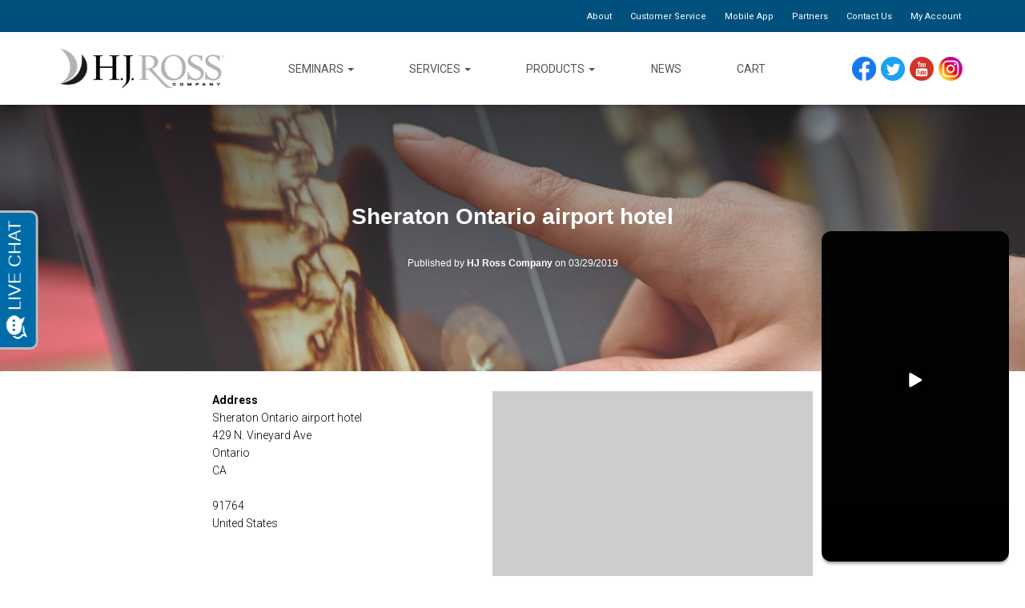

--- FILE ---
content_type: text/html; charset=UTF-8
request_url: https://www.hjrosscompany.com/locations/sheraton-ontario-airport-hotel/
body_size: 27587
content:
<!DOCTYPE html>
<html lang="en-US">

<head>
	<meta charset='UTF-8'>
	<meta name="viewport" content="width=device-width, initial-scale=1">
	<link rel="profile" href="http://gmpg.org/xfn/11">
		<meta name='robots' content='index, follow, max-image-preview:large, max-snippet:-1, max-video-preview:-1' />

	<!-- This site is optimized with the Yoast SEO plugin v26.6 - https://yoast.com/wordpress/plugins/seo/ -->
	<title>Sheraton Ontario airport hotel - HJ Ross Company</title>
	<link rel="canonical" href="https://www.hjrosscompany.com/locations/sheraton-ontario-airport-hotel/" />
	<meta property="og:locale" content="en_US" />
	<meta property="og:type" content="article" />
	<meta property="og:title" content="Sheraton Ontario airport hotel - HJ Ross Company" />
	<meta property="og:url" content="https://www.hjrosscompany.com/locations/sheraton-ontario-airport-hotel/" />
	<meta property="og:site_name" content="HJ Ross Company" />
	<meta name="twitter:card" content="summary_large_image" />
	<script type="application/ld+json" class="yoast-schema-graph">{"@context":"https://schema.org","@graph":[{"@type":"WebPage","@id":"https://www.hjrosscompany.com/locations/sheraton-ontario-airport-hotel/","url":"https://www.hjrosscompany.com/locations/sheraton-ontario-airport-hotel/","name":"Sheraton Ontario airport hotel - HJ Ross Company","isPartOf":{"@id":"https://www.hjrosscompany.com/#website"},"datePublished":"2019-03-29T19:06:54+00:00","breadcrumb":{"@id":"https://www.hjrosscompany.com/locations/sheraton-ontario-airport-hotel/#breadcrumb"},"inLanguage":"en-US","potentialAction":[{"@type":"ReadAction","target":["https://www.hjrosscompany.com/locations/sheraton-ontario-airport-hotel/"]}]},{"@type":"BreadcrumbList","@id":"https://www.hjrosscompany.com/locations/sheraton-ontario-airport-hotel/#breadcrumb","itemListElement":[{"@type":"ListItem","position":1,"name":"Home","item":"https://www.hjrosscompany.com/"},{"@type":"ListItem","position":2,"name":"Locations","item":"https://www.hjrosscompany.com/billing-and-coding-events/locations/"},{"@type":"ListItem","position":3,"name":"Sheraton Ontario airport hotel"}]},{"@type":"WebSite","@id":"https://www.hjrosscompany.com/#website","url":"https://www.hjrosscompany.com/","name":"HJ Ross Company","description":"Chiropractic services.","publisher":{"@id":"https://www.hjrosscompany.com/#organization"},"potentialAction":[{"@type":"SearchAction","target":{"@type":"EntryPoint","urlTemplate":"https://www.hjrosscompany.com/?s={search_term_string}"},"query-input":{"@type":"PropertyValueSpecification","valueRequired":true,"valueName":"search_term_string"}}],"inLanguage":"en-US"},{"@type":"Organization","@id":"https://www.hjrosscompany.com/#organization","name":"HJ Ross Company","url":"https://www.hjrosscompany.com/","logo":{"@type":"ImageObject","inLanguage":"en-US","@id":"https://www.hjrosscompany.com/#/schema/logo/image/","url":"https://www.hjrosscompany.com/wp-content/uploads/2018/10/logo-e1645675295405.png","contentUrl":"https://www.hjrosscompany.com/wp-content/uploads/2018/10/logo-e1645675295405.png","width":300,"height":73,"caption":"HJ Ross Company"},"image":{"@id":"https://www.hjrosscompany.com/#/schema/logo/image/"}}]}</script>
	<!-- / Yoast SEO plugin. -->


<link rel='dns-prefetch' href='//blazeo.com' />
<link rel='dns-prefetch' href='//fonts.googleapis.com' />
<link rel="alternate" type="application/rss+xml" title="HJ Ross Company &raquo; Feed" href="https://www.hjrosscompany.com/feed/" />
<link rel="alternate" type="application/rss+xml" title="HJ Ross Company &raquo; Comments Feed" href="https://www.hjrosscompany.com/comments/feed/" />
<link rel="alternate" type="application/rss+xml" title="HJ Ross Company &raquo; Sheraton Ontario airport hotel Comments Feed" href="https://www.hjrosscompany.com/locations/sheraton-ontario-airport-hotel/feed/" />
<link rel="alternate" title="oEmbed (JSON)" type="application/json+oembed" href="https://www.hjrosscompany.com/wp-json/oembed/1.0/embed?url=https%3A%2F%2Fwww.hjrosscompany.com%2Flocations%2Fsheraton-ontario-airport-hotel%2F" />
<link rel="alternate" title="oEmbed (XML)" type="text/xml+oembed" href="https://www.hjrosscompany.com/wp-json/oembed/1.0/embed?url=https%3A%2F%2Fwww.hjrosscompany.com%2Flocations%2Fsheraton-ontario-airport-hotel%2F&#038;format=xml" />
<style id='wp-img-auto-sizes-contain-inline-css' type='text/css'>
img:is([sizes=auto i],[sizes^="auto," i]){contain-intrinsic-size:3000px 1500px}
/*# sourceURL=wp-img-auto-sizes-contain-inline-css */
</style>
<link rel='stylesheet' id='wc-authorize-net-cim-credit-card-checkout-block-css' href='https://www.hjrosscompany.com/wp-content/plugins/woocommerce-gateway-authorize-net-cim/assets/css/blocks/wc-authorize-net-cim-checkout-block.css?ver=3.10.14' type='text/css' media='all' />
<link rel='stylesheet' id='wc-authorize-net-cim-echeck-checkout-block-css' href='https://www.hjrosscompany.com/wp-content/plugins/woocommerce-gateway-authorize-net-cim/assets/css/blocks/wc-authorize-net-cim-checkout-block.css?ver=3.10.14' type='text/css' media='all' />
<link rel='stylesheet' id='wpas-magnific-css' href='https://www.hjrosscompany.com/wp-content/plugins/awesome-support/assets/admin/css/vendor/magnific-popup.css?ver=6.3.6' type='text/css' media='all' />
<link rel='stylesheet' id='wpas-admin-popup-css' href='https://www.hjrosscompany.com/wp-content/plugins/awesome-support/assets/admin/css/admin-popup.css?ver=6.3.6' type='text/css' media='all' />
<link rel='stylesheet' id='bootstrap-css' href='https://www.hjrosscompany.com/wp-content/themes/hestia/assets/bootstrap/css/bootstrap.min.css?ver=1.0.2' type='text/css' media='all' />
<link rel='stylesheet' id='hestia-font-sizes-css' href='https://www.hjrosscompany.com/wp-content/themes/hestia/assets/css/font-sizes.min.css?ver=3.3.3' type='text/css' media='all' />
<style id='wp-emoji-styles-inline-css' type='text/css'>

	img.wp-smiley, img.emoji {
		display: inline !important;
		border: none !important;
		box-shadow: none !important;
		height: 1em !important;
		width: 1em !important;
		margin: 0 0.07em !important;
		vertical-align: -0.1em !important;
		background: none !important;
		padding: 0 !important;
	}
/*# sourceURL=wp-emoji-styles-inline-css */
</style>
<link rel='stylesheet' id='wp-block-library-css' href='https://www.hjrosscompany.com/wp-includes/css/dist/block-library/style.min.css?ver=6.9' type='text/css' media='all' />
<style id='classic-theme-styles-inline-css' type='text/css'>
/*! This file is auto-generated */
.wp-block-button__link{color:#fff;background-color:#32373c;border-radius:9999px;box-shadow:none;text-decoration:none;padding:calc(.667em + 2px) calc(1.333em + 2px);font-size:1.125em}.wp-block-file__button{background:#32373c;color:#fff;text-decoration:none}
/*# sourceURL=/wp-includes/css/classic-themes.min.css */
</style>
<link rel='stylesheet' id='activecampaign-form-block-css' href='https://www.hjrosscompany.com/wp-content/plugins/activecampaign-subscription-forms/activecampaign-form-block/build/style-index.css?ver=1767561741' type='text/css' media='all' />
<style id='qsm-quiz-style-inline-css' type='text/css'>


/*# sourceURL=https://www.hjrosscompany.com/wp-content/plugins/quiz-master-next/blocks/build/style-index.css */
</style>
<link rel='stylesheet' id='wc-memberships-blocks-css' href='https://www.hjrosscompany.com/wp-content/plugins/woocommerce-memberships/assets/css/blocks/wc-memberships-blocks.min.css?ver=1.27.4' type='text/css' media='all' />
<style id='global-styles-inline-css' type='text/css'>
:root{--wp--preset--aspect-ratio--square: 1;--wp--preset--aspect-ratio--4-3: 4/3;--wp--preset--aspect-ratio--3-4: 3/4;--wp--preset--aspect-ratio--3-2: 3/2;--wp--preset--aspect-ratio--2-3: 2/3;--wp--preset--aspect-ratio--16-9: 16/9;--wp--preset--aspect-ratio--9-16: 9/16;--wp--preset--color--black: #000000;--wp--preset--color--cyan-bluish-gray: #abb8c3;--wp--preset--color--white: #ffffff;--wp--preset--color--pale-pink: #f78da7;--wp--preset--color--vivid-red: #cf2e2e;--wp--preset--color--luminous-vivid-orange: #ff6900;--wp--preset--color--luminous-vivid-amber: #fcb900;--wp--preset--color--light-green-cyan: #7bdcb5;--wp--preset--color--vivid-green-cyan: #00d084;--wp--preset--color--pale-cyan-blue: #8ed1fc;--wp--preset--color--vivid-cyan-blue: #0693e3;--wp--preset--color--vivid-purple: #9b51e0;--wp--preset--color--accent: #0093c9;--wp--preset--color--background-color: #ffffff;--wp--preset--color--header-gradient: #259add;--wp--preset--gradient--vivid-cyan-blue-to-vivid-purple: linear-gradient(135deg,rgb(6,147,227) 0%,rgb(155,81,224) 100%);--wp--preset--gradient--light-green-cyan-to-vivid-green-cyan: linear-gradient(135deg,rgb(122,220,180) 0%,rgb(0,208,130) 100%);--wp--preset--gradient--luminous-vivid-amber-to-luminous-vivid-orange: linear-gradient(135deg,rgb(252,185,0) 0%,rgb(255,105,0) 100%);--wp--preset--gradient--luminous-vivid-orange-to-vivid-red: linear-gradient(135deg,rgb(255,105,0) 0%,rgb(207,46,46) 100%);--wp--preset--gradient--very-light-gray-to-cyan-bluish-gray: linear-gradient(135deg,rgb(238,238,238) 0%,rgb(169,184,195) 100%);--wp--preset--gradient--cool-to-warm-spectrum: linear-gradient(135deg,rgb(74,234,220) 0%,rgb(151,120,209) 20%,rgb(207,42,186) 40%,rgb(238,44,130) 60%,rgb(251,105,98) 80%,rgb(254,248,76) 100%);--wp--preset--gradient--blush-light-purple: linear-gradient(135deg,rgb(255,206,236) 0%,rgb(152,150,240) 100%);--wp--preset--gradient--blush-bordeaux: linear-gradient(135deg,rgb(254,205,165) 0%,rgb(254,45,45) 50%,rgb(107,0,62) 100%);--wp--preset--gradient--luminous-dusk: linear-gradient(135deg,rgb(255,203,112) 0%,rgb(199,81,192) 50%,rgb(65,88,208) 100%);--wp--preset--gradient--pale-ocean: linear-gradient(135deg,rgb(255,245,203) 0%,rgb(182,227,212) 50%,rgb(51,167,181) 100%);--wp--preset--gradient--electric-grass: linear-gradient(135deg,rgb(202,248,128) 0%,rgb(113,206,126) 100%);--wp--preset--gradient--midnight: linear-gradient(135deg,rgb(2,3,129) 0%,rgb(40,116,252) 100%);--wp--preset--font-size--small: 13px;--wp--preset--font-size--medium: 20px;--wp--preset--font-size--large: 36px;--wp--preset--font-size--x-large: 42px;--wp--preset--spacing--20: 0.44rem;--wp--preset--spacing--30: 0.67rem;--wp--preset--spacing--40: 1rem;--wp--preset--spacing--50: 1.5rem;--wp--preset--spacing--60: 2.25rem;--wp--preset--spacing--70: 3.38rem;--wp--preset--spacing--80: 5.06rem;--wp--preset--shadow--natural: 6px 6px 9px rgba(0, 0, 0, 0.2);--wp--preset--shadow--deep: 12px 12px 50px rgba(0, 0, 0, 0.4);--wp--preset--shadow--sharp: 6px 6px 0px rgba(0, 0, 0, 0.2);--wp--preset--shadow--outlined: 6px 6px 0px -3px rgb(255, 255, 255), 6px 6px rgb(0, 0, 0);--wp--preset--shadow--crisp: 6px 6px 0px rgb(0, 0, 0);}:root :where(.is-layout-flow) > :first-child{margin-block-start: 0;}:root :where(.is-layout-flow) > :last-child{margin-block-end: 0;}:root :where(.is-layout-flow) > *{margin-block-start: 24px;margin-block-end: 0;}:root :where(.is-layout-constrained) > :first-child{margin-block-start: 0;}:root :where(.is-layout-constrained) > :last-child{margin-block-end: 0;}:root :where(.is-layout-constrained) > *{margin-block-start: 24px;margin-block-end: 0;}:root :where(.is-layout-flex){gap: 24px;}:root :where(.is-layout-grid){gap: 24px;}body .is-layout-flex{display: flex;}.is-layout-flex{flex-wrap: wrap;align-items: center;}.is-layout-flex > :is(*, div){margin: 0;}body .is-layout-grid{display: grid;}.is-layout-grid > :is(*, div){margin: 0;}.has-black-color{color: var(--wp--preset--color--black) !important;}.has-cyan-bluish-gray-color{color: var(--wp--preset--color--cyan-bluish-gray) !important;}.has-white-color{color: var(--wp--preset--color--white) !important;}.has-pale-pink-color{color: var(--wp--preset--color--pale-pink) !important;}.has-vivid-red-color{color: var(--wp--preset--color--vivid-red) !important;}.has-luminous-vivid-orange-color{color: var(--wp--preset--color--luminous-vivid-orange) !important;}.has-luminous-vivid-amber-color{color: var(--wp--preset--color--luminous-vivid-amber) !important;}.has-light-green-cyan-color{color: var(--wp--preset--color--light-green-cyan) !important;}.has-vivid-green-cyan-color{color: var(--wp--preset--color--vivid-green-cyan) !important;}.has-pale-cyan-blue-color{color: var(--wp--preset--color--pale-cyan-blue) !important;}.has-vivid-cyan-blue-color{color: var(--wp--preset--color--vivid-cyan-blue) !important;}.has-vivid-purple-color{color: var(--wp--preset--color--vivid-purple) !important;}.has-accent-color{color: var(--wp--preset--color--accent) !important;}.has-background-color-color{color: var(--wp--preset--color--background-color) !important;}.has-header-gradient-color{color: var(--wp--preset--color--header-gradient) !important;}.has-black-background-color{background-color: var(--wp--preset--color--black) !important;}.has-cyan-bluish-gray-background-color{background-color: var(--wp--preset--color--cyan-bluish-gray) !important;}.has-white-background-color{background-color: var(--wp--preset--color--white) !important;}.has-pale-pink-background-color{background-color: var(--wp--preset--color--pale-pink) !important;}.has-vivid-red-background-color{background-color: var(--wp--preset--color--vivid-red) !important;}.has-luminous-vivid-orange-background-color{background-color: var(--wp--preset--color--luminous-vivid-orange) !important;}.has-luminous-vivid-amber-background-color{background-color: var(--wp--preset--color--luminous-vivid-amber) !important;}.has-light-green-cyan-background-color{background-color: var(--wp--preset--color--light-green-cyan) !important;}.has-vivid-green-cyan-background-color{background-color: var(--wp--preset--color--vivid-green-cyan) !important;}.has-pale-cyan-blue-background-color{background-color: var(--wp--preset--color--pale-cyan-blue) !important;}.has-vivid-cyan-blue-background-color{background-color: var(--wp--preset--color--vivid-cyan-blue) !important;}.has-vivid-purple-background-color{background-color: var(--wp--preset--color--vivid-purple) !important;}.has-accent-background-color{background-color: var(--wp--preset--color--accent) !important;}.has-background-color-background-color{background-color: var(--wp--preset--color--background-color) !important;}.has-header-gradient-background-color{background-color: var(--wp--preset--color--header-gradient) !important;}.has-black-border-color{border-color: var(--wp--preset--color--black) !important;}.has-cyan-bluish-gray-border-color{border-color: var(--wp--preset--color--cyan-bluish-gray) !important;}.has-white-border-color{border-color: var(--wp--preset--color--white) !important;}.has-pale-pink-border-color{border-color: var(--wp--preset--color--pale-pink) !important;}.has-vivid-red-border-color{border-color: var(--wp--preset--color--vivid-red) !important;}.has-luminous-vivid-orange-border-color{border-color: var(--wp--preset--color--luminous-vivid-orange) !important;}.has-luminous-vivid-amber-border-color{border-color: var(--wp--preset--color--luminous-vivid-amber) !important;}.has-light-green-cyan-border-color{border-color: var(--wp--preset--color--light-green-cyan) !important;}.has-vivid-green-cyan-border-color{border-color: var(--wp--preset--color--vivid-green-cyan) !important;}.has-pale-cyan-blue-border-color{border-color: var(--wp--preset--color--pale-cyan-blue) !important;}.has-vivid-cyan-blue-border-color{border-color: var(--wp--preset--color--vivid-cyan-blue) !important;}.has-vivid-purple-border-color{border-color: var(--wp--preset--color--vivid-purple) !important;}.has-accent-border-color{border-color: var(--wp--preset--color--accent) !important;}.has-background-color-border-color{border-color: var(--wp--preset--color--background-color) !important;}.has-header-gradient-border-color{border-color: var(--wp--preset--color--header-gradient) !important;}.has-vivid-cyan-blue-to-vivid-purple-gradient-background{background: var(--wp--preset--gradient--vivid-cyan-blue-to-vivid-purple) !important;}.has-light-green-cyan-to-vivid-green-cyan-gradient-background{background: var(--wp--preset--gradient--light-green-cyan-to-vivid-green-cyan) !important;}.has-luminous-vivid-amber-to-luminous-vivid-orange-gradient-background{background: var(--wp--preset--gradient--luminous-vivid-amber-to-luminous-vivid-orange) !important;}.has-luminous-vivid-orange-to-vivid-red-gradient-background{background: var(--wp--preset--gradient--luminous-vivid-orange-to-vivid-red) !important;}.has-very-light-gray-to-cyan-bluish-gray-gradient-background{background: var(--wp--preset--gradient--very-light-gray-to-cyan-bluish-gray) !important;}.has-cool-to-warm-spectrum-gradient-background{background: var(--wp--preset--gradient--cool-to-warm-spectrum) !important;}.has-blush-light-purple-gradient-background{background: var(--wp--preset--gradient--blush-light-purple) !important;}.has-blush-bordeaux-gradient-background{background: var(--wp--preset--gradient--blush-bordeaux) !important;}.has-luminous-dusk-gradient-background{background: var(--wp--preset--gradient--luminous-dusk) !important;}.has-pale-ocean-gradient-background{background: var(--wp--preset--gradient--pale-ocean) !important;}.has-electric-grass-gradient-background{background: var(--wp--preset--gradient--electric-grass) !important;}.has-midnight-gradient-background{background: var(--wp--preset--gradient--midnight) !important;}.has-small-font-size{font-size: var(--wp--preset--font-size--small) !important;}.has-medium-font-size{font-size: var(--wp--preset--font-size--medium) !important;}.has-large-font-size{font-size: var(--wp--preset--font-size--large) !important;}.has-x-large-font-size{font-size: var(--wp--preset--font-size--x-large) !important;}
:root :where(.wp-block-pullquote){font-size: 1.5em;line-height: 1.6;}
/*# sourceURL=global-styles-inline-css */
</style>
<link rel='stylesheet' id='contact-form-7-css' href='https://www.hjrosscompany.com/wp-content/plugins/contact-form-7/includes/css/styles.css?ver=6.1.4' type='text/css' media='all' />
<link rel='stylesheet' id='events-manager-css' href='https://www.hjrosscompany.com/wp-content/plugins/events-manager/includes/css/events-manager.min.css?ver=7.2.3.1' type='text/css' media='all' />
<link rel='stylesheet' id='events-manager-pro-css' href='https://www.hjrosscompany.com/wp-content/plugins/events-manager-pro/includes/css/events-manager-pro.css?ver=3.7.2' type='text/css' media='all' />
<link rel='stylesheet' id='woocommerce-layout-css' href='https://www.hjrosscompany.com/wp-content/plugins/woocommerce/assets/css/woocommerce-layout.css?ver=10.4.3' type='text/css' media='all' />
<link rel='stylesheet' id='woocommerce-smallscreen-css' href='https://www.hjrosscompany.com/wp-content/plugins/woocommerce/assets/css/woocommerce-smallscreen.css?ver=10.4.3' type='text/css' media='only screen and (max-width: 768px)' />
<link rel='stylesheet' id='woocommerce-general-css' href='https://www.hjrosscompany.com/wp-content/plugins/woocommerce/assets/css/woocommerce.css?ver=10.4.3' type='text/css' media='all' />
<style id='woocommerce-inline-inline-css' type='text/css'>
.woocommerce form .form-row .required { visibility: visible; }
/*# sourceURL=woocommerce-inline-inline-css */
</style>
<link rel='stylesheet' id='affwp-forms-css' href='https://www.hjrosscompany.com/wp-content/plugins/affiliate-wp/assets/css/forms.min.css?ver=2.30.2' type='text/css' media='all' />
<link rel='stylesheet' id='wc-memberships-frontend-css' href='https://www.hjrosscompany.com/wp-content/plugins/woocommerce-memberships/assets/css/frontend/wc-memberships-frontend.min.css?ver=1.27.4' type='text/css' media='all' />
<link rel='stylesheet' id='hestia_style-css' href='https://www.hjrosscompany.com/wp-content/themes/hestia/style.min.css?ver=3.3.3' type='text/css' media='all' />
<style id='hestia_style-inline-css' type='text/css'>
div.wpforms-container-full .wpforms-form div.wpforms-field input.wpforms-error{border:none}div.wpforms-container .wpforms-form input[type=date],div.wpforms-container .wpforms-form input[type=datetime],div.wpforms-container .wpforms-form input[type=datetime-local],div.wpforms-container .wpforms-form input[type=email],div.wpforms-container .wpforms-form input[type=month],div.wpforms-container .wpforms-form input[type=number],div.wpforms-container .wpforms-form input[type=password],div.wpforms-container .wpforms-form input[type=range],div.wpforms-container .wpforms-form input[type=search],div.wpforms-container .wpforms-form input[type=tel],div.wpforms-container .wpforms-form input[type=text],div.wpforms-container .wpforms-form input[type=time],div.wpforms-container .wpforms-form input[type=url],div.wpforms-container .wpforms-form input[type=week],div.wpforms-container .wpforms-form select,div.wpforms-container .wpforms-form textarea,.nf-form-cont input:not([type=button]),div.wpforms-container .wpforms-form .form-group.is-focused .form-control{box-shadow:none}div.wpforms-container .wpforms-form input[type=date],div.wpforms-container .wpforms-form input[type=datetime],div.wpforms-container .wpforms-form input[type=datetime-local],div.wpforms-container .wpforms-form input[type=email],div.wpforms-container .wpforms-form input[type=month],div.wpforms-container .wpforms-form input[type=number],div.wpforms-container .wpforms-form input[type=password],div.wpforms-container .wpforms-form input[type=range],div.wpforms-container .wpforms-form input[type=search],div.wpforms-container .wpforms-form input[type=tel],div.wpforms-container .wpforms-form input[type=text],div.wpforms-container .wpforms-form input[type=time],div.wpforms-container .wpforms-form input[type=url],div.wpforms-container .wpforms-form input[type=week],div.wpforms-container .wpforms-form select,div.wpforms-container .wpforms-form textarea,.nf-form-cont input:not([type=button]){background-image:linear-gradient(#9c27b0,#9c27b0),linear-gradient(#d2d2d2,#d2d2d2);float:none;border:0;border-radius:0;background-color:transparent;background-repeat:no-repeat;background-position:center bottom,center calc(100% - 1px);background-size:0 2px,100% 1px;font-weight:400;transition:background 0s ease-out}div.wpforms-container .wpforms-form .form-group.is-focused .form-control{outline:none;background-size:100% 2px,100% 1px;transition-duration:0.3s}div.wpforms-container .wpforms-form input[type=date].form-control,div.wpforms-container .wpforms-form input[type=datetime].form-control,div.wpforms-container .wpforms-form input[type=datetime-local].form-control,div.wpforms-container .wpforms-form input[type=email].form-control,div.wpforms-container .wpforms-form input[type=month].form-control,div.wpforms-container .wpforms-form input[type=number].form-control,div.wpforms-container .wpforms-form input[type=password].form-control,div.wpforms-container .wpforms-form input[type=range].form-control,div.wpforms-container .wpforms-form input[type=search].form-control,div.wpforms-container .wpforms-form input[type=tel].form-control,div.wpforms-container .wpforms-form input[type=text].form-control,div.wpforms-container .wpforms-form input[type=time].form-control,div.wpforms-container .wpforms-form input[type=url].form-control,div.wpforms-container .wpforms-form input[type=week].form-control,div.wpforms-container .wpforms-form select.form-control,div.wpforms-container .wpforms-form textarea.form-control{border:none;padding:7px 0;font-size:14px}div.wpforms-container .wpforms-form .wpforms-field-select select{border-radius:3px}div.wpforms-container .wpforms-form .wpforms-field-number input[type=number]{background-image:none;border-radius:3px}div.wpforms-container .wpforms-form button[type=submit].wpforms-submit,div.wpforms-container .wpforms-form button[type=submit].wpforms-submit:hover{color:#fff;border:none}.home div.wpforms-container-full .wpforms-form{margin-left:15px;margin-right:15px}div.wpforms-container-full .wpforms-form .wpforms-field{padding:0 0 24px 0 !important}div.wpforms-container-full .wpforms-form .wpforms-submit-container{text-align:right}div.wpforms-container-full .wpforms-form .wpforms-submit-container button{text-transform:uppercase}div.wpforms-container-full .wpforms-form textarea{border:none !important}div.wpforms-container-full .wpforms-form textarea:focus{border-width:0 !important}.home div.wpforms-container .wpforms-form textarea{background-image:linear-gradient(#9c27b0,#9c27b0),linear-gradient(#d2d2d2,#d2d2d2);background-color:transparent;background-repeat:no-repeat;background-position:center bottom,center calc(100% - 1px);background-size:0 2px,100% 1px}@media only screen and(max-width:768px){.wpforms-container-full .wpforms-form .wpforms-one-half,.wpforms-container-full .wpforms-form button{width:100% !important;margin-left:0 !important}.wpforms-container-full .wpforms-form .wpforms-submit-container{text-align:center}}div.wpforms-container .wpforms-form input:focus,div.wpforms-container .wpforms-form select:focus{border:none}.elementor-page .hestia-about>.container{width:100%}.elementor-page .pagebuilder-section{padding:0}.elementor-page .title-in-content,.elementor-page .image-in-page{display:none}.home.elementor-page .main-raised>section.hestia-about{overflow:visible}.elementor-editor-active .navbar{pointer-events:none}.elementor-editor-active #elementor.elementor-edit-mode .elementor-element-overlay{z-index:1000000}.elementor-page.page-template-template-fullwidth .blog-post-wrapper>.container{width:100%}.elementor-page.page-template-template-fullwidth .blog-post-wrapper>.container .col-md-12{padding:0}.elementor-page.page-template-template-fullwidth article.section{padding:0}.elementor-text-editor p,.elementor-text-editor h1,.elementor-text-editor h2,.elementor-text-editor h3,.elementor-text-editor h4,.elementor-text-editor h5,.elementor-text-editor h6{font-size:inherit}.navbar .navbar-nav li a[href*="facebook.com"]{font-size:0}.navbar .navbar-nav li a[href*="facebook.com"]:before{content:"\f39e"}.navbar .navbar-nav li a[href*="facebook.com"]:hover:before{color:#3b5998}.navbar .navbar-nav li a[href*="twitter.com"]{font-size:0}.navbar .navbar-nav li a[href*="twitter.com"]:before{content:"\f099"}.navbar .navbar-nav li a[href*="twitter.com"]:hover:before{color:#000}.navbar .navbar-nav li a[href*="pinterest.com"]{font-size:0}.navbar .navbar-nav li a[href*="pinterest.com"]:before{content:"\f231"}.navbar .navbar-nav li a[href*="pinterest.com"]:hover:before{color:#cc2127}.navbar .navbar-nav li a[href*="google.com"]{font-size:0}.navbar .navbar-nav li a[href*="google.com"]:before{content:"\f1a0"}.navbar .navbar-nav li a[href*="google.com"]:hover:before{color:#dd4b39}.navbar .navbar-nav li a[href*="linkedin.com"]{font-size:0}.navbar .navbar-nav li a[href*="linkedin.com"]:before{content:"\f0e1"}.navbar .navbar-nav li a[href*="linkedin.com"]:hover:before{color:#0976b4}.navbar .navbar-nav li a[href*="dribbble.com"]{font-size:0}.navbar .navbar-nav li a[href*="dribbble.com"]:before{content:"\f17d"}.navbar .navbar-nav li a[href*="dribbble.com"]:hover:before{color:#ea4c89}.navbar .navbar-nav li a[href*="github.com"]{font-size:0}.navbar .navbar-nav li a[href*="github.com"]:before{content:"\f09b"}.navbar .navbar-nav li a[href*="github.com"]:hover:before{color:#000}.navbar .navbar-nav li a[href*="youtube.com"]{font-size:0}.navbar .navbar-nav li a[href*="youtube.com"]:before{content:"\f167"}.navbar .navbar-nav li a[href*="youtube.com"]:hover:before{color:#e52d27}.navbar .navbar-nav li a[href*="instagram.com"]{font-size:0}.navbar .navbar-nav li a[href*="instagram.com"]:before{content:"\f16d"}.navbar .navbar-nav li a[href*="instagram.com"]:hover:before{color:#125688}.navbar .navbar-nav li a[href*="reddit.com"]{font-size:0}.navbar .navbar-nav li a[href*="reddit.com"]:before{content:"\f281"}.navbar .navbar-nav li a[href*="reddit.com"]:hover:before{color:#ff4500}.navbar .navbar-nav li a[href*="tumblr.com"]{font-size:0}.navbar .navbar-nav li a[href*="tumblr.com"]:before{content:"\f173"}.navbar .navbar-nav li a[href*="tumblr.com"]:hover:before{color:#35465c}.navbar .navbar-nav li a[href*="behance.com"]{font-size:0}.navbar .navbar-nav li a[href*="behance.com"]:before{content:"\f1b4"}.navbar .navbar-nav li a[href*="behance.com"]:hover:before{color:#1769ff}.navbar .navbar-nav li a[href*="snapchat.com"]{font-size:0}.navbar .navbar-nav li a[href*="snapchat.com"]:before{content:"\f2ab"}.navbar .navbar-nav li a[href*="snapchat.com"]:hover:before{color:#fffc00}.navbar .navbar-nav li a[href*="deviantart.com"]{font-size:0}.navbar .navbar-nav li a[href*="deviantart.com"]:before{content:"\f1bd"}.navbar .navbar-nav li a[href*="deviantart.com"]:hover:before{color:#05cc47}.navbar .navbar-nav li a[href*="vimeo.com"]{font-size:0}.navbar .navbar-nav li a[href*="vimeo.com"]:before{content:"\f27d"}.navbar .navbar-nav li a[href*="vimeo.com"]:hover:before{color:#1ab7ea}.navbar .navbar-nav li a:is( [href*="://x.com"],[href*="://www.x.com"]){font-size:0}.navbar .navbar-nav li a:is( [href*="://x.com"],[href*="://www.x.com"]):before{content:"\e61b"}.navbar .navbar-nav li a:is( [href*="://x.com"],[href*="://www.x.com"]):hover:before{color:#000}
.hestia-top-bar,.hestia-top-bar .widget.widget_shopping_cart .cart_list{background-color:#363537}.hestia-top-bar .widget .label-floating input[type=search]:-webkit-autofill{-webkit-box-shadow:inset 0 0 0 9999px #363537}.hestia-top-bar,.hestia-top-bar .widget .label-floating input[type=search],.hestia-top-bar .widget.widget_search form.form-group:before,.hestia-top-bar .widget.widget_product_search form.form-group:before,.hestia-top-bar .widget.widget_shopping_cart:before{color:#fff}.hestia-top-bar .widget .label-floating input[type=search]{-webkit-text-fill-color:#fff !important}.hestia-top-bar div.widget.widget_shopping_cart:before,.hestia-top-bar .widget.widget_product_search form.form-group:before,.hestia-top-bar .widget.widget_search form.form-group:before{background-color:#fff}.hestia-top-bar a,.hestia-top-bar .top-bar-nav li a{color:#fff}.hestia-top-bar ul li a[href*="mailto:"]:before,.hestia-top-bar ul li a[href*="tel:"]:before{background-color:#fff}.hestia-top-bar a:hover,.hestia-top-bar .top-bar-nav li a:hover{color:#eee}.hestia-top-bar ul li:hover a[href*="mailto:"]:before,.hestia-top-bar ul li:hover a[href*="tel:"]:before{background-color:#eee}
footer.footer.footer-black{background:#323437}footer.footer.footer-black.footer-big{color:#fff}footer.footer.footer-black a{color:#fff}footer.footer.footer-black hr{border-color:#5e5e5e}.footer-big p,.widget,.widget code,.widget pre{color:#5e5e5e}
:root{--hestia-primary-color:#0093c9}a,.navbar .dropdown-menu li:hover>a,.navbar .dropdown-menu li:focus>a,.navbar .dropdown-menu li:active>a,.navbar .navbar-nav>li .dropdown-menu li:hover>a,body:not(.home) .navbar-default .navbar-nav>.active:not(.btn)>a,body:not(.home) .navbar-default .navbar-nav>.active:not(.btn)>a:hover,body:not(.home) .navbar-default .navbar-nav>.active:not(.btn)>a:focus,a:hover,.card-blog a.moretag:hover,.card-blog a.more-link:hover,.widget a:hover,.has-text-color.has-accent-color,p.has-text-color a{color:#0093c9}.svg-text-color{fill:#0093c9}.pagination span.current,.pagination span.current:focus,.pagination span.current:hover{border-color:#0093c9}button,button:hover,.woocommerce .track_order button[type="submit"],.woocommerce .track_order button[type="submit"]:hover,div.wpforms-container .wpforms-form button[type=submit].wpforms-submit,div.wpforms-container .wpforms-form button[type=submit].wpforms-submit:hover,input[type="button"],input[type="button"]:hover,input[type="submit"],input[type="submit"]:hover,input#searchsubmit,.pagination span.current,.pagination span.current:focus,.pagination span.current:hover,.btn.btn-primary,.btn.btn-primary:link,.btn.btn-primary:hover,.btn.btn-primary:focus,.btn.btn-primary:active,.btn.btn-primary.active,.btn.btn-primary.active:focus,.btn.btn-primary.active:hover,.btn.btn-primary:active:hover,.btn.btn-primary:active:focus,.btn.btn-primary:active:hover,.hestia-sidebar-open.btn.btn-rose,.hestia-sidebar-close.btn.btn-rose,.hestia-sidebar-open.btn.btn-rose:hover,.hestia-sidebar-close.btn.btn-rose:hover,.hestia-sidebar-open.btn.btn-rose:focus,.hestia-sidebar-close.btn.btn-rose:focus,.label.label-primary,.hestia-work .portfolio-item:nth-child(6n+1) .label,.nav-cart .nav-cart-content .widget .buttons .button,.has-accent-background-color[class*="has-background"]{background-color:#0093c9}@media(max-width:768px){.navbar-default .navbar-nav>li>a:hover,.navbar-default .navbar-nav>li>a:focus,.navbar .navbar-nav .dropdown .dropdown-menu li a:hover,.navbar .navbar-nav .dropdown .dropdown-menu li a:focus,.navbar button.navbar-toggle:hover,.navbar .navbar-nav li:hover>a i{color:#0093c9}}body:not(.woocommerce-page) button:not([class^="fl-"]):not(.hestia-scroll-to-top):not(.navbar-toggle):not(.close),body:not(.woocommerce-page) .button:not([class^="fl-"]):not(hestia-scroll-to-top):not(.navbar-toggle):not(.add_to_cart_button):not(.product_type_grouped):not(.product_type_external),div.wpforms-container .wpforms-form button[type=submit].wpforms-submit,input[type="submit"],input[type="button"],.btn.btn-primary,.widget_product_search button[type="submit"],.hestia-sidebar-open.btn.btn-rose,.hestia-sidebar-close.btn.btn-rose,.everest-forms button[type=submit].everest-forms-submit-button{-webkit-box-shadow:0 2px 2px 0 rgba(0,147,201,0.14),0 3px 1px -2px rgba(0,147,201,0.2),0 1px 5px 0 rgba(0,147,201,0.12);box-shadow:0 2px 2px 0 rgba(0,147,201,0.14),0 3px 1px -2px rgba(0,147,201,0.2),0 1px 5px 0 rgba(0,147,201,0.12)}.card .header-primary,.card .content-primary,.everest-forms button[type=submit].everest-forms-submit-button{background:#0093c9}body:not(.woocommerce-page) .button:not([class^="fl-"]):not(.hestia-scroll-to-top):not(.navbar-toggle):not(.add_to_cart_button):hover,body:not(.woocommerce-page) button:not([class^="fl-"]):not(.hestia-scroll-to-top):not(.navbar-toggle):not(.close):hover,div.wpforms-container .wpforms-form button[type=submit].wpforms-submit:hover,input[type="submit"]:hover,input[type="button"]:hover,input#searchsubmit:hover,.widget_product_search button[type="submit"]:hover,.pagination span.current,.btn.btn-primary:hover,.btn.btn-primary:focus,.btn.btn-primary:active,.btn.btn-primary.active,.btn.btn-primary:active:focus,.btn.btn-primary:active:hover,.hestia-sidebar-open.btn.btn-rose:hover,.hestia-sidebar-close.btn.btn-rose:hover,.pagination span.current:hover,.everest-forms button[type=submit].everest-forms-submit-button:hover,.everest-forms button[type=submit].everest-forms-submit-button:focus,.everest-forms button[type=submit].everest-forms-submit-button:active{-webkit-box-shadow:0 14px 26px -12px rgba(0,147,201,0.42),0 4px 23px 0 rgba(0,0,0,0.12),0 8px 10px -5px rgba(0,147,201,0.2);box-shadow:0 14px 26px -12px rgba(0,147,201,0.42),0 4px 23px 0 rgba(0,0,0,0.12),0 8px 10px -5px rgba(0,147,201,0.2);color:#fff}.form-group.is-focused .form-control{background-image:-webkit-gradient(linear,left top,left bottom,from(#0093c9),to(#0093c9)),-webkit-gradient(linear,left top,left bottom,from(#d2d2d2),to(#d2d2d2));background-image:-webkit-linear-gradient(linear,left top,left bottom,from(#0093c9),to(#0093c9)),-webkit-linear-gradient(linear,left top,left bottom,from(#d2d2d2),to(#d2d2d2));background-image:linear-gradient(linear,left top,left bottom,from(#0093c9),to(#0093c9)),linear-gradient(linear,left top,left bottom,from(#d2d2d2),to(#d2d2d2))}.navbar:not(.navbar-transparent) li:not(.btn):hover>a,.navbar li.on-section:not(.btn)>a,.navbar.full-screen-menu.navbar-transparent li:not(.btn):hover>a,.navbar.full-screen-menu .navbar-toggle:hover,.navbar:not(.navbar-transparent) .nav-cart:hover,.navbar:not(.navbar-transparent) .hestia-toggle-search:hover{color:#0093c9}.header-filter-gradient{background:linear-gradient(45deg,rgba(37,154,221,1) 0,rgb(103,182,200) 100%)}.has-text-color.has-header-gradient-color{color:#259add}.has-header-gradient-background-color[class*="has-background"]{background-color:#259add}.has-text-color.has-background-color-color{color:#fff}.has-background-color-background-color[class*="has-background"]{background-color:#fff}
.btn.btn-primary:not(.colored-button):not(.btn-left):not(.btn-right):not(.btn-just-icon):not(.menu-item),input[type="submit"]:not(.search-submit),body:not(.woocommerce-account) .woocommerce .button.woocommerce-Button,.woocommerce .product button.button,.woocommerce .product button.button.alt,.woocommerce .product #respond input#submit,.woocommerce-cart .blog-post .woocommerce .cart-collaterals .cart_totals .checkout-button,.woocommerce-checkout #payment #place_order,.woocommerce-account.woocommerce-page button.button,.woocommerce .track_order button[type="submit"],.nav-cart .nav-cart-content .widget .buttons .button,.woocommerce a.button.wc-backward,body.woocommerce .wccm-catalog-item a.button,body.woocommerce a.wccm-button.button,form.woocommerce-form-coupon button.button,div.wpforms-container .wpforms-form button[type=submit].wpforms-submit,div.woocommerce a.button.alt,div.woocommerce table.my_account_orders .button,.btn.colored-button,.btn.btn-left,.btn.btn-right,.btn:not(.colored-button):not(.btn-left):not(.btn-right):not(.btn-just-icon):not(.menu-item):not(.hestia-sidebar-open):not(.hestia-sidebar-close){padding-top:15px;padding-bottom:15px;padding-left:33px;padding-right:33px}
:root{--hestia-button-border-radius:3px}.btn.btn-primary:not(.colored-button):not(.btn-left):not(.btn-right):not(.btn-just-icon):not(.menu-item),input[type="submit"]:not(.search-submit),body:not(.woocommerce-account) .woocommerce .button.woocommerce-Button,.woocommerce .product button.button,.woocommerce .product button.button.alt,.woocommerce .product #respond input#submit,.woocommerce-cart .blog-post .woocommerce .cart-collaterals .cart_totals .checkout-button,.woocommerce-checkout #payment #place_order,.woocommerce-account.woocommerce-page button.button,.woocommerce .track_order button[type="submit"],.nav-cart .nav-cart-content .widget .buttons .button,.woocommerce a.button.wc-backward,body.woocommerce .wccm-catalog-item a.button,body.woocommerce a.wccm-button.button,form.woocommerce-form-coupon button.button,div.wpforms-container .wpforms-form button[type=submit].wpforms-submit,div.woocommerce a.button.alt,div.woocommerce table.my_account_orders .button,input[type="submit"].search-submit,.hestia-view-cart-wrapper .added_to_cart.wc-forward,.woocommerce-product-search button,.woocommerce-cart .actions .button,#secondary div[id^=woocommerce_price_filter] .button,.woocommerce div[id^=woocommerce_widget_cart].widget .buttons .button,.searchform input[type=submit],.searchform button,.search-form:not(.media-toolbar-primary) input[type=submit],.search-form:not(.media-toolbar-primary) button,.woocommerce-product-search input[type=submit],.btn.colored-button,.btn.btn-left,.btn.btn-right,.btn:not(.colored-button):not(.btn-left):not(.btn-right):not(.btn-just-icon):not(.menu-item):not(.hestia-sidebar-open):not(.hestia-sidebar-close){border-radius:3px}
h1,h2,h3,h4,h5,h6,.hestia-title,.hestia-title.title-in-content,p.meta-in-content,.info-title,.card-title,.page-header.header-small .hestia-title,.page-header.header-small .title,.widget h5,.hestia-title,.title,.footer-brand,.footer-big h4,.footer-big h5,.media .media-heading,.carousel h1.hestia-title,.carousel h2.title,.carousel span.sub-title,.hestia-about h1,.hestia-about h2,.hestia-about h3,.hestia-about h4,.hestia-about h5{font-family:Arial,Helvetica,sans-serif}.woocommerce.single-product h1.product_title,.woocommerce section.related.products h2,.woocommerce section.exclusive-products h2,.woocommerce span.comment-reply-title,.woocommerce ul.products[class*="columns-"] li.product-category h2{font-family:Arial,Helvetica,sans-serif}
@media(min-width:769px){.page-header.header-small .hestia-title,.page-header.header-small .title,h1.hestia-title.title-in-content,.main article.section .has-title-font-size{font-size:42px}}@media(max-width:768px){.page-header.header-small .hestia-title,.page-header.header-small .title,h1.hestia-title.title-in-content,.main article.section .has-title-font-size{font-size:26px}}@media(max-width:480px){.page-header.header-small .hestia-title,.page-header.header-small .title,h1.hestia-title.title-in-content,.main article.section .has-title-font-size{font-size:26px}}@media(min-width:769px){.single-post-wrap,.page-content-wrap,.single-post-wrap ul,.page-content-wrap ul,.single-post-wrap ol,.page-content-wrap ol,.single-post-wrap dl,.page-content-wrap dl,.single-post-wrap table,.page-content-wrap table,.page-template-template-fullwidth article,.main article.section .has-body-font-size{font-size:14px}}
@media( min-width:480px){}@media( min-width:768px){}.hestia-scroll-to-top{border-radius :50%;background-color:#999}.hestia-scroll-to-top:hover{background-color:#999}.hestia-scroll-to-top:hover svg,.hestia-scroll-to-top:hover p{color:#fff}.hestia-scroll-to-top svg,.hestia-scroll-to-top p{color:#fff}
/*# sourceURL=hestia_style-inline-css */
</style>
<link rel='stylesheet' id='hestia_fonts-css' href='https://fonts.googleapis.com/css?family=Roboto%3A300%2C400%2C500%2C700%7CRoboto+Slab%3A400%2C700&#038;subset=latin%2Clatin-ext&#038;ver=3.3.3' type='text/css' media='all' />
<link rel='stylesheet' id='hestia_woocommerce_style-css' href='https://www.hjrosscompany.com/wp-content/themes/hestia/assets/css/woocommerce.min.css?ver=3.3.3' type='text/css' media='all' />
<style id='hestia_woocommerce_style-inline-css' type='text/css'>
.woocommerce-cart .shop_table .actions .coupon .input-text:focus,.woocommerce-checkout #customer_details .input-text:focus,.woocommerce-checkout #customer_details select:focus,.woocommerce-checkout #order_review .input-text:focus,.woocommerce-checkout #order_review select:focus,.woocommerce-checkout .woocommerce-form .input-text:focus,.woocommerce-checkout .woocommerce-form select:focus,.woocommerce div.product form.cart .variations select:focus,.woocommerce .woocommerce-ordering select:focus{background-image:-webkit-gradient(linear,left top,left bottom,from(#0093c9),to(#0093c9)),-webkit-gradient(linear,left top,left bottom,from(#d2d2d2),to(#d2d2d2));background-image:-webkit-linear-gradient(linear,left top,left bottom,from(#0093c9),to(#0093c9)),-webkit-linear-gradient(linear,left top,left bottom,from(#d2d2d2),to(#d2d2d2));background-image:linear-gradient(linear,left top,left bottom,from(#0093c9),to(#0093c9)),linear-gradient(linear,left top,left bottom,from(#d2d2d2),to(#d2d2d2))}.woocommerce div.product .woocommerce-tabs ul.tabs.wc-tabs li.active a{color:#0093c9}.woocommerce div.product .woocommerce-tabs ul.tabs.wc-tabs li.active a,.woocommerce div.product .woocommerce-tabs ul.tabs.wc-tabs li a:hover{border-color:#0093c9}.woocommerce div.product form.cart .reset_variations:after{background-color:#0093c9}.added_to_cart.wc-forward:hover,#add_payment_method .wc-proceed-to-checkout a.checkout-button:hover,#add_payment_method .wc-proceed-to-checkout a.checkout-button,.added_to_cart.wc-forward,.woocommerce nav.woocommerce-pagination ul li span.current,.woocommerce ul.products li.product .onsale,.woocommerce span.onsale,.woocommerce .single-product div.product form.cart .button,.woocommerce #respond input#submit,.woocommerce button.button,.woocommerce input.button,.woocommerce-cart .wc-proceed-to-checkout a.checkout-button,.woocommerce-checkout .wc-proceed-to-checkout a.checkout-button,.woocommerce #respond input#submit.alt,.woocommerce a.button.alt,.woocommerce button.button.alt,.woocommerce input.button.alt,.woocommerce input.button:disabled,.woocommerce input.button:disabled[disabled],.woocommerce a.button.wc-backward,.woocommerce .single-product div.product form.cart .button:hover,.woocommerce #respond input#submit:hover,.woocommerce button.button:hover,.woocommerce input.button:hover,.woocommerce-cart .wc-proceed-to-checkout a.checkout-button:hover,.woocommerce-checkout .wc-proceed-to-checkout a.checkout-button:hover,.woocommerce #respond input#submit.alt:hover,.woocommerce a.button.alt:hover,.woocommerce button.button.alt:hover,.woocommerce input.button.alt:hover,.woocommerce input.button:disabled:hover,.woocommerce input.button:disabled[disabled]:hover,.woocommerce #respond input#submit.alt.disabled,.woocommerce #respond input#submit.alt.disabled:hover,.woocommerce #respond input#submit.alt:disabled,.woocommerce #respond input#submit.alt:disabled:hover,.woocommerce #respond input#submit.alt:disabled[disabled],.woocommerce #respond input#submit.alt:disabled[disabled]:hover,.woocommerce a.button.alt.disabled,.woocommerce a.button.alt.disabled:hover,.woocommerce a.button.alt:disabled,.woocommerce a.button.alt:disabled:hover,.woocommerce a.button.alt:disabled[disabled],.woocommerce a.button.alt:disabled[disabled]:hover,.woocommerce button.button.alt.disabled,.woocommerce button.button.alt.disabled:hover,.woocommerce button.button.alt:disabled,.woocommerce button.button.alt:disabled:hover,.woocommerce button.button.alt:disabled[disabled],.woocommerce button.button.alt:disabled[disabled]:hover,.woocommerce input.button.alt.disabled,.woocommerce input.button.alt.disabled:hover,.woocommerce input.button.alt:disabled,.woocommerce input.button.alt:disabled:hover,.woocommerce input.button.alt:disabled[disabled],.woocommerce input.button.alt:disabled[disabled]:hover,.woocommerce-button,.woocommerce-Button,.woocommerce-button:hover,.woocommerce-Button:hover,#secondary div[id^=woocommerce_price_filter] .price_slider .ui-slider-range,.footer div[id^=woocommerce_price_filter] .price_slider .ui-slider-range,div[id^=woocommerce_product_tag_cloud].widget a,div[id^=woocommerce_widget_cart].widget .buttons .button,div.woocommerce table.my_account_orders .button{background-color:#0093c9}.added_to_cart.wc-forward,.woocommerce .single-product div.product form.cart .button,.woocommerce #respond input#submit,.woocommerce button.button,.woocommerce input.button,#add_payment_method .wc-proceed-to-checkout a.checkout-button,.woocommerce-cart .wc-proceed-to-checkout a.checkout-button,.woocommerce-checkout .wc-proceed-to-checkout a.checkout-button,.woocommerce #respond input#submit.alt,.woocommerce a.button.alt,.woocommerce button.button.alt,.woocommerce input.button.alt,.woocommerce input.button:disabled,.woocommerce input.button:disabled[disabled],.woocommerce a.button.wc-backward,.woocommerce div[id^=woocommerce_widget_cart].widget .buttons .button,.woocommerce-button,.woocommerce-Button,div.woocommerce table.my_account_orders .button{-webkit-box-shadow:0 2px 2px 0 rgba(0,147,201,0.14),0 3px 1px -2px rgba(0,147,201,0.2),0 1px 5px 0 rgba(0,147,201,0.12);box-shadow:0 2px 2px 0 rgba(0,147,201,0.14),0 3px 1px -2px rgba(0,147,201,0.2),0 1px 5px 0 rgba(0,147,201,0.12)}.woocommerce nav.woocommerce-pagination ul li span.current,.added_to_cart.wc-forward:hover,.woocommerce .single-product div.product form.cart .button:hover,.woocommerce #respond input#submit:hover,.woocommerce button.button:hover,.woocommerce input.button:hover,#add_payment_method .wc-proceed-to-checkout a.checkout-button:hover,.woocommerce-cart .wc-proceed-to-checkout a.checkout-button:hover,.woocommerce-checkout .wc-proceed-to-checkout a.checkout-button:hover,.woocommerce #respond input#submit.alt:hover,.woocommerce a.button.alt:hover,.woocommerce button.button.alt:hover,.woocommerce input.button.alt:hover,.woocommerce input.button:disabled:hover,.woocommerce input.button:disabled[disabled]:hover,.woocommerce a.button.wc-backward:hover,.woocommerce div[id^=woocommerce_widget_cart].widget .buttons .button:hover,.hestia-sidebar-open.btn.btn-rose:hover,.hestia-sidebar-close.btn.btn-rose:hover,.pagination span.current:hover,.woocommerce-button:hover,.woocommerce-Button:hover,div.woocommerce table.my_account_orders .button:hover{-webkit-box-shadow:0 14px 26px -12px rgba(0,147,201,0.42),0 4px 23px 0 rgba(0,0,0,0.12),0 8px 10px -5px rgba(0,147,201,0.2);box-shadow:0 14px 26px -12px rgba(0,147,201,0.42),0 4px 23px 0 rgba(0,0,0,0.12),0 8px 10px -5px rgba(0,147,201,0.2);color:#fff}#secondary div[id^=woocommerce_price_filter] .price_slider .ui-slider-handle,.footer div[id^=woocommerce_price_filter] .price_slider .ui-slider-handle{border-color:#0093c9}
/*# sourceURL=hestia_woocommerce_style-inline-css */
</style>
<link rel='stylesheet' id='sv-wc-payment-gateway-payment-form-v5_15_12-css' href='https://www.hjrosscompany.com/wp-content/plugins/woocommerce-gateway-authorize-net-cim/vendor/skyverge/wc-plugin-framework/woocommerce/payment-gateway/assets/css/frontend/sv-wc-payment-gateway-payment-form.min.css?ver=5.15.12' type='text/css' media='all' />
<!--n2css--><!--n2js--><script type="text/javascript" src="https://www.hjrosscompany.com/wp-includes/js/jquery/jquery.min.js?ver=3.7.1" id="jquery-core-js"></script>
<script type="text/javascript" src="https://www.hjrosscompany.com/wp-includes/js/jquery/jquery-migrate.min.js?ver=3.4.1" id="jquery-migrate-js"></script>
<script type="text/javascript" src="https://www.hjrosscompany.com/wp-content/plugins/awesome-support/assets/admin/js/vendor/jquery.magnific-popup.min.js?ver=6.3.6" id="wpas-magnific-js"></script>
<script type="text/javascript" src="https://www.hjrosscompany.com/wp-content/plugins/awesome-support/assets/admin/js/admin-popup.js?ver=6.3.6" id="wpas-admin-popup-js"></script>
<script type="text/javascript" async src="//blazeo.com/scripts/invitation.ashx?company=hjrosscompany" id="apexchat-js"></script>
<script type="text/javascript" src="https://www.hjrosscompany.com/wp-includes/js/jquery/ui/core.min.js?ver=1.13.3" id="jquery-ui-core-js"></script>
<script type="text/javascript" src="https://www.hjrosscompany.com/wp-includes/js/jquery/ui/mouse.min.js?ver=1.13.3" id="jquery-ui-mouse-js"></script>
<script type="text/javascript" src="https://www.hjrosscompany.com/wp-includes/js/jquery/ui/sortable.min.js?ver=1.13.3" id="jquery-ui-sortable-js"></script>
<script type="text/javascript" src="https://www.hjrosscompany.com/wp-includes/js/jquery/ui/datepicker.min.js?ver=1.13.3" id="jquery-ui-datepicker-js"></script>
<script type="text/javascript" id="jquery-ui-datepicker-js-after">
/* <![CDATA[ */
jQuery(function(jQuery){jQuery.datepicker.setDefaults({"closeText":"Close","currentText":"Today","monthNames":["January","February","March","April","May","June","July","August","September","October","November","December"],"monthNamesShort":["Jan","Feb","Mar","Apr","May","Jun","Jul","Aug","Sep","Oct","Nov","Dec"],"nextText":"Next","prevText":"Previous","dayNames":["Sunday","Monday","Tuesday","Wednesday","Thursday","Friday","Saturday"],"dayNamesShort":["Sun","Mon","Tue","Wed","Thu","Fri","Sat"],"dayNamesMin":["S","M","T","W","T","F","S"],"dateFormat":"mm/dd/yy","firstDay":1,"isRTL":false});});
//# sourceURL=jquery-ui-datepicker-js-after
/* ]]> */
</script>
<script type="text/javascript" src="https://www.hjrosscompany.com/wp-includes/js/jquery/ui/resizable.min.js?ver=1.13.3" id="jquery-ui-resizable-js"></script>
<script type="text/javascript" src="https://www.hjrosscompany.com/wp-includes/js/jquery/ui/draggable.min.js?ver=1.13.3" id="jquery-ui-draggable-js"></script>
<script type="text/javascript" src="https://www.hjrosscompany.com/wp-includes/js/jquery/ui/controlgroup.min.js?ver=1.13.3" id="jquery-ui-controlgroup-js"></script>
<script type="text/javascript" src="https://www.hjrosscompany.com/wp-includes/js/jquery/ui/checkboxradio.min.js?ver=1.13.3" id="jquery-ui-checkboxradio-js"></script>
<script type="text/javascript" src="https://www.hjrosscompany.com/wp-includes/js/jquery/ui/button.min.js?ver=1.13.3" id="jquery-ui-button-js"></script>
<script type="text/javascript" src="https://www.hjrosscompany.com/wp-includes/js/jquery/ui/dialog.min.js?ver=1.13.3" id="jquery-ui-dialog-js"></script>
<script type="text/javascript" id="events-manager-js-extra">
/* <![CDATA[ */
var EM = {"ajaxurl":"https://www.hjrosscompany.com/wp-admin/admin-ajax.php","locationajaxurl":"https://www.hjrosscompany.com/wp-admin/admin-ajax.php?action=locations_search","firstDay":"1","locale":"en","dateFormat":"yy-mm-dd","ui_css":"https://www.hjrosscompany.com/wp-content/plugins/events-manager/includes/css/jquery-ui/build.min.css","show24hours":"0","is_ssl":"1","autocomplete_limit":"10","calendar":{"breakpoints":{"small":560,"medium":908,"large":false},"month_format":"M Y"},"phone":"","datepicker":{"format":"m/d/Y"},"search":{"breakpoints":{"small":650,"medium":850,"full":false}},"url":"https://www.hjrosscompany.com/wp-content/plugins/events-manager","assets":{"input.em-uploader":{"js":{"em-uploader":{"url":"https://www.hjrosscompany.com/wp-content/plugins/events-manager/includes/js/em-uploader.js?v=7.2.3.1","event":"em_uploader_ready"}}},".em-event-editor":{"js":{"event-editor":{"url":"https://www.hjrosscompany.com/wp-content/plugins/events-manager/includes/js/events-manager-event-editor.js?v=7.2.3.1","event":"em_event_editor_ready"}},"css":{"event-editor":"https://www.hjrosscompany.com/wp-content/plugins/events-manager/includes/css/events-manager-event-editor.min.css?v=7.2.3.1"}},".em-recurrence-sets, .em-timezone":{"js":{"luxon":{"url":"luxon/luxon.js?v=7.2.3.1","event":"em_luxon_ready"}}},".em-booking-form, #em-booking-form, .em-booking-recurring, .em-event-booking-form":{"js":{"attendee-forms":{"url":"https://www.hjrosscompany.com/wp-content/plugins/events-manager-pro/add-ons/bookings-form/attendee-forms.js?v=3.7.2","requires":"em-bookings"},"em-bookings":{"url":"https://www.hjrosscompany.com/wp-content/plugins/events-manager/includes/js/bookingsform.js?v=7.2.3.1","event":"em_booking_form_js_loaded"}}},"#em-opt-archetypes":{"js":{"archetypes":"https://www.hjrosscompany.com/wp-content/plugins/events-manager/includes/js/admin-archetype-editor.js?v=7.2.3.1","archetypes_ms":"https://www.hjrosscompany.com/wp-content/plugins/events-manager/includes/js/admin-archetypes.js?v=7.2.3.1","qs":"qs/qs.js?v=7.2.3.1"}}},"cached":"","google_maps_api":"AIzaSyDXQGu6Cx3RuwGdtzJTBTbjP9B7BV6LQ3c","bookingInProgress":"Please wait while the booking is being submitted.","tickets_save":"Save Ticket","bookingajaxurl":"https://www.hjrosscompany.com/wp-admin/admin-ajax.php","bookings_export_save":"Export Bookings","bookings_settings_save":"Save Settings","booking_delete":"Are you sure you want to delete?","booking_offset":"30","bookings":{"submit_button":{"text":{"default":"SUBMIT REGISTRATION","free":"SUBMIT REGISTRATION","payment":"SUBMIT REGISTRATION","processing":"Processing ..."}},"update_listener":""},"bb_full":"Sold Out","bb_book":"Book Now","bb_booking":"Booking...","bb_booked":"Booking Submitted","bb_error":"Booking Error. Try again?","bb_cancel":"Cancel","bb_canceling":"Canceling...","bb_cancelled":"Cancelled","bb_cancel_error":"Cancellation Error. Try again?","txt_search":"Search","txt_searching":"Searching...","txt_loading":"Loading...","cache":"","api_nonce":"a34f927592","attendance_api_url":"https://www.hjrosscompany.com/wp-json/events-manager/v1/attendance"};
//# sourceURL=events-manager-js-extra
/* ]]> */
</script>
<script type="text/javascript" src="https://www.hjrosscompany.com/wp-content/plugins/events-manager/includes/js/events-manager.js?ver=7.2.3.1" id="events-manager-js"></script>
<script type="text/javascript" src="https://www.hjrosscompany.com/wp-content/plugins/events-manager-pro/includes/js/events-manager-pro.js?ver=3.7.2" id="events-manager-pro-js"></script>
<script type="text/javascript" src="https://www.hjrosscompany.com/wp-content/plugins/woocommerce/assets/js/jquery-blockui/jquery.blockUI.min.js?ver=2.7.0-wc.10.4.3" id="wc-jquery-blockui-js" defer="defer" data-wp-strategy="defer"></script>
<script type="text/javascript" id="wc-add-to-cart-js-extra">
/* <![CDATA[ */
var wc_add_to_cart_params = {"ajax_url":"/wp-admin/admin-ajax.php","wc_ajax_url":"/?wc-ajax=%%endpoint%%","i18n_view_cart":"View cart","cart_url":"https://www.hjrosscompany.com/cart/","is_cart":"","cart_redirect_after_add":"yes"};
//# sourceURL=wc-add-to-cart-js-extra
/* ]]> */
</script>
<script type="text/javascript" src="https://www.hjrosscompany.com/wp-content/plugins/woocommerce/assets/js/frontend/add-to-cart.min.js?ver=10.4.3" id="wc-add-to-cart-js" defer="defer" data-wp-strategy="defer"></script>
<script type="text/javascript" src="https://www.hjrosscompany.com/wp-content/plugins/woocommerce/assets/js/js-cookie/js.cookie.min.js?ver=2.1.4-wc.10.4.3" id="wc-js-cookie-js" defer="defer" data-wp-strategy="defer"></script>
<script type="text/javascript" id="woocommerce-js-extra">
/* <![CDATA[ */
var woocommerce_params = {"ajax_url":"/wp-admin/admin-ajax.php","wc_ajax_url":"/?wc-ajax=%%endpoint%%","i18n_password_show":"Show password","i18n_password_hide":"Hide password"};
//# sourceURL=woocommerce-js-extra
/* ]]> */
</script>
<script type="text/javascript" src="https://www.hjrosscompany.com/wp-content/plugins/woocommerce/assets/js/frontend/woocommerce.min.js?ver=10.4.3" id="woocommerce-js" defer="defer" data-wp-strategy="defer"></script>
<script type="text/javascript" src="https://www.hjrosscompany.com/wp-content/plugins/woocommerce/assets/js/jquery-cookie/jquery.cookie.min.js?ver=1.4.1-wc.10.4.3" id="wc-jquery-cookie-js" data-wp-strategy="defer"></script>
<script type="text/javascript" id="jquery-cookie-js-extra">
/* <![CDATA[ */
var affwp_scripts = {"ajaxurl":"https://www.hjrosscompany.com/wp-admin/admin-ajax.php"};
//# sourceURL=jquery-cookie-js-extra
/* ]]> */
</script>
<script type="text/javascript" id="affwp-tracking-js-extra">
/* <![CDATA[ */
var affwp_debug_vars = {"integrations":{"woocommerce":"WooCommerce"},"version":"2.30.2","currency":"USD","ref_cookie":"affwp_ref","visit_cookie":"affwp_ref_visit_id","campaign_cookie":"affwp_campaign"};
//# sourceURL=affwp-tracking-js-extra
/* ]]> */
</script>
<script type="text/javascript" src="https://www.hjrosscompany.com/wp-content/plugins/affiliate-wp/assets/js/tracking.min.js?ver=2.30.2" id="affwp-tracking-js"></script>
<link rel="https://api.w.org/" href="https://www.hjrosscompany.com/wp-json/" /><link rel="EditURI" type="application/rsd+xml" title="RSD" href="https://www.hjrosscompany.com/xmlrpc.php?rsd" />
<meta name="generator" content="WordPress 6.9" />
<meta name="generator" content="WooCommerce 10.4.3" />
<link rel='shortlink' href='https://www.hjrosscompany.com/?p=41327' />
		<script type="text/javascript">
		var AFFWP = AFFWP || {};
		AFFWP.referral_var = 'ref';
		AFFWP.expiration = 10;
		AFFWP.debug = 0;


		AFFWP.referral_credit_last = 0;
		</script>
		<style type="text/css">
			.em-coupon-message { display:inline-block; margin:5px 0 0; }
			.em-coupon-success { color:green; }
			.em-coupon-error { color:red; }
			.em-cart-coupons-form .em-coupon-message{ margin:0 20px 0 0; }
			.em-coupon-error .em-icon {
				background-color: red;
				-webkit-mask-image: var(--icon-cross-circle);
				mask-image: var(--icon-cross-circle);
			}
			.em-coupon-success .em-icon {
				background-color: green;
				-webkit-mask-image: var(--icon-checkmark-circle);
				mask-image: var(--icon-checkmark-circle);
			}
			.em-coupon-code.loading {
				background: var(--icon-spinner) calc(100% - 10px) 50% no-repeat;
				background-size: 20px;
			}
		</style>
			<noscript><style>.woocommerce-product-gallery{ opacity: 1 !important; }</style></noscript>
	<meta name="generator" content="Elementor 3.34.0; features: additional_custom_breakpoints; settings: css_print_method-external, google_font-enabled, font_display-auto">
			<style>
				.e-con.e-parent:nth-of-type(n+4):not(.e-lazyloaded):not(.e-no-lazyload),
				.e-con.e-parent:nth-of-type(n+4):not(.e-lazyloaded):not(.e-no-lazyload) * {
					background-image: none !important;
				}
				@media screen and (max-height: 1024px) {
					.e-con.e-parent:nth-of-type(n+3):not(.e-lazyloaded):not(.e-no-lazyload),
					.e-con.e-parent:nth-of-type(n+3):not(.e-lazyloaded):not(.e-no-lazyload) * {
						background-image: none !important;
					}
				}
				@media screen and (max-height: 640px) {
					.e-con.e-parent:nth-of-type(n+2):not(.e-lazyloaded):not(.e-no-lazyload),
					.e-con.e-parent:nth-of-type(n+2):not(.e-lazyloaded):not(.e-no-lazyload) * {
						background-image: none !important;
					}
				}
			</style>
			<style type="text/css" id="custom-background-css">
body.custom-background { background-color: #ffffff; }
</style>
	<link rel="icon" href="https://www.hjrosscompany.com/wp-content/uploads/2020/09/cropped-site-icon-32x32.png" sizes="32x32" />
<link rel="icon" href="https://www.hjrosscompany.com/wp-content/uploads/2020/09/cropped-site-icon-192x192.png" sizes="192x192" />
<link rel="apple-touch-icon" href="https://www.hjrosscompany.com/wp-content/uploads/2020/09/cropped-site-icon-180x180.png" />
<meta name="msapplication-TileImage" content="https://www.hjrosscompany.com/wp-content/uploads/2020/09/cropped-site-icon-270x270.png" />
		<style type="text/css" id="wp-custom-css">
			body {
	color: #000000;
}
.section {
	padding: 25px 0;
}
.list p {
margin: 25px 0 10px;
}
.seminar-list ul {
	list-style-type: disc;
	margin: 20px 20px 40px;
}
.schedule a {
display: block; 
padding: 10px 10px;
border-radius: 50px;
background-color: #0093c9;
color: #FFFFFF;
text-align: center;
font-weight: bold;
}
h4.author {
font-size: 12px;
}
.main-raised {
margin: 0 !important;
}
.navbar-collapse {
margin-left: 20%;
width: 80%;
}
.navbar-nav {
width: 100%;
display: -webkit-flex;
display: flex;
-webkit-flex-wrap: nowrap !important;
flex-wrap: nowrap !important;
-webkit-align-items: center;
align-items: center;
-webkit-justify-content: flex-end !important;
justify-content: flex-end !important;
}
.navbar-nav li {
flex: auto;
}
.menu-item a {
font-size: 14px;
color: #000000;
}
.hestia-top-bar {
background-color: #00507e;
}
li#menu-item-65987,li#menu-item-66570,li#menu-item-66569, li#menu-item-66568 {
flex: 0 !important;
}
li#menu-item-66570 {
margin-left: 70px;	
}
li#menu-item-65987 a,li#menu-item-66570 a,li#menu-item-66569 a, li#menu-item-66568 a {
margin: 0 3px;
}
#menu-item-66570 a {
	background-image: url(https://www.hjrosscompany.com/wp-content/uploads/2020/12/f_logo_RGB-Blue_1024.png);
background-size: auto 100%;
	background-repeat: no-repeat;
	color: transparent !important;
	background-position:  center;
font-size: 1px;
	padding: 0;
display: block;
width: 30px;
height: 30px;
}
#menu-item-65987 a {
	background-image: url(https://www.hjrosscompany.com/wp-content/uploads/2020/12/youtube.png);
background-size: auto 100%;
	background-repeat: no-repeat;
	color: transparent !important;
	background-position:  center;
font-size: 1px;
padding: 0;
display: block;
width: 30px;
height: 30px;
}
#menu-item-66569 a {
	background-image: url(https://www.hjrosscompany.com/wp-content/uploads/2020/12/Twitter_Social_Icon_Circle_Color.png);
background-size: auto 100%;
	background-repeat: no-repeat;
	color: transparent !important;
	background-position: center;
font-size: 1px;
	padding: 0;
display: block;
width: 30px;
height: 30px;
}
#menu-item-66568 a {
	background-image: url(https://www.hjrosscompany.com/wp-content/uploads/2020/12/instagram.png);
background-size: auto 100%;
	background-repeat: no-repeat;
	color: transparent !important;
	background-position: center;
font-size: 1px;	
	padding: 0;
display: block;
width: 30px;
height: 30px;
}
.boxed-layout-header {
    padding-bottom: 0;
}
.top-bar-nav li {
padding: 0 10px;
text-align: center;
margin: 0 !important;
}
.menu-footer ul li a {
color: #FFFFFF !important;
}
.footer-big {
	background-color: #00507e !important;
}
div.copyright {
	display: none;
}
img {
	display: block;
	margin: 0 auto;
}
button {
margin: 5px auto !important;
}
ul {
list-style-type: none;
margin: 0;
	padding: 0;
}
li {
	margin: 10px 0;
}
h2,h3,h4 {
	padding: 20px 0 5px;
}
.single-post-wrap p, .page-content-wrap p, .single-post-wrap ul, .page-content-wrap ul, .single-post-wrap ol, .page-content-wrap ol, .single-post-wrap dl, .page-content-wrap dl, .single-post-wrap table, .page-content-wrap table, .page-template-template-fullwidth article p, .page-template-template-fullwidth article ul, .page-template-template-fullwidth article ol, .page-template-template-fullwidth article dl, .page-template-template-fullwidth article table {
    font-size: inherit !important;
}
ul.display-posts-listing {
list-style-type: none;
margin: 0;
padding: 0;
}
ul.display-posts-listing li {
margin: 15px 0;
color: #111111;	
border: 1px solid #CCCCCC;
padding: 25px;
border-radius: 5px;
}
.top-bar-nav li a {
color: #FFFFFF !important;
text-transform: capitalize !important;
font-size: 11px !important;
font-weight: 400;
}
h1.hestia-title {
font-size: 2.0em !important;
}
.header-filter::before {
background: -moz-linear-gradient(top, rgba(0,0,0,0.65) 0%, rgba(0,0,0,0) 100%) !important;
background: -webkit-linear-gradient(top, rgba(0,0,0,0.65) 0%,rgba(0,0,0,0) 100%) !important;
background: linear-gradient(to bottom, rgba(0,0,0,0.65) 0%,rgba(0,0,0,0) 100%) !important;
filter: progid:DXImageTransform.Microsoft.gradient( startColorstr='#a6000000', endColorstr='#00000000',GradientType=0 );
}
.navbar.navbar-transparent {
background-color: rgba(255,255,255,1.0) !important;
padding: 10px !important;
}
.navbar > .container {
padding: 20px !important;	
}
.navbar-transparent a {
color: #222222 !important;
}	
.section-gray {
background-color: #F5F5F5 !important;
}
div.wpforms-container-full .wpforms-form .wpforms-submit-container {
    text-align: left;
}
a.button {
	margin-bottom: 10px !important;
}
div.copyright {
	display:none !important;
}
.single-product .woocommerce-product-gallery .woocommerce-product-gallery__trigger {
display: none;
}

/*Woocommerce*/

.woocommerce-account table.shop_table_responsive thead {
    color: #222222;
    background-color: #EEEEEE;
}
.woocommerce table.shop_table th {
font-size: 12px !important;
font-weight: 400 !important;
width: 100px;
border-color: #FFFFFF !important;
text-transform: uppercase;
}
.woocommerce table.my_account_orders .order-actions .button {
    margin: 10px 0 !important;
	padding: 10px 0 !important;
}
.woocommerce.single-product .page-header {
height: 80px;
min-height: 0;
padding: 0;
}
.woocommerce.single-product .blog-post .col-md-12 > div[id^="product"].product {
    margin: 0 0 0 0 !important;
    padding: 40px;
    border-radius: 6px;
    background: #fff;
    -webkit-box-shadow: none !important;
    box-shadow: none !important;
}
.woocommerce.single-product .blog-post {
    background-color: #FFFFFF;
}
input#billing_agreement {
display: block !important;	
position: relative;
}
section.related {
display: none;
}
ul.network-list {
margin: 0 auto 25px;
list-style-type: disc;
list-style-image: url(https://www.hjrosscompany.com/wp-content/uploads/2019/01/checkmark-e1598051718433.png);
} 
ul.network-list li {
padding: 10px 20px;
margin: 0 20px;
border-bottom: 1px solid #DDDDDD;
color: #000000;
} 
ul.network-list li:nth-child(odd) {
background-color: #FFFFFF;
} 
/*Digital*/

/*Added*/
.worksheet_answer {
	border: 1px solid #555555 !important;
	margin: 25px 0;
	padding: 25px;
	width: 100%;
}
.market_vid {
margin: 0 auto 20px;
display: block;
height: 100px;
width: auto;
}
ul.sections {
	margin: 50px auto !important;
}
a.button:hover {
color: #222222 !important;		
}
.global_search {
padding: 5% 0 0;
width: 100%;
margin: 0 auto;
display: -webkit-flex;
display: flex;
-webkit-flex-wrap: wrap;
flex-wrap: wrap;
-webkit-align-items: center;
align-items: center;
-webkit-justify-content: center;
justify-content: center;
border-radius: 5px 5px;
}
input.global_search_input {
height: 50px !important;
flex: 1 !important;
color: #999999!important;
margin-right: 5px !important;
background-color: rgba(255,255,255,0.9)!important;
border: 2px solid #EEEEEE !important;
padding: 0 10px 0 10px !important;
}
input.global_search_submit {
height: 54px;
vertical-align:middle;
color: #FFFFFF;
background-color: #009DD5;
border: 2px solid #FFFFFF;
}
 .wrapper {
 width: 100%;
 }
 /*Results*/
table.results {
 margin: 20px 0 50px;
 font-size: 12px;
 width: 100%;
}
 .results td {
 padding: 10px;
 border-bottom: 1px solid #CCCCCC;
 }
 .results img {
 width: 20px;
 } 
 /*Advanced Search*/
.advanced_search {
background: rgba(255,255,255,1.0);
border-radius: 2px;
width: 100%;
}
.button{
display: block;
border:0;
color:#FFFFFF;
cursor:pointer;
font-family:"Lucida Grande",Helvetica,Arial,Sans-Serif;
margin: 0 0 10px;
padding:6px 4px;
text-decoration:none;
position:relative;
width: 100%;
font-size: 10px;
font-weight: bold;
}
.advanced_search p, .advanced_search p{
border:1px solid #eee;background:#eee;
-moz-border-radius:3px;-webkit-border-radius:3px;border-radius:3px;
width:400px;
padding:10px;
margin:10px 0
}
.advanced_search ul {
list-style-type:none;
margin: 0;
padding: 0
}
.advanced_search ul li {
display:inline-block;
margin: 10px 1%;
width: 31%;
}
a.search_link {
display:block;
text-align: center;
text-decoration:none;
color: #555555;
text-transform:uppercase;
width: 100%;
font-size: 11px;
padding: 5px 0;
}
.advanced_search ul li input {
display: block;
margin: 5px auto;
}
a.search_image_link:hover {
background-position: 100% 0 !important;
}
a.search_image_link {
display: block;
width: 100px;
height: 77px;
background-position:left center !important;
margin: 0 auto;
} 
h1.page_title {
text-align:center;
background: #444444;
color: #CCCCCC;
margin: 20px auto;
padding: 10px 0;
min-width: 960px;
max-width: 1024px;
z-index: 900;
text-transform:uppercase;
border-radius: 10px;
}
.page_title img {
height: 50px;
width: auto;
vertical-align:bottom;
margin-right: 20px;
}
div#content {
position:relative;
}
input.global_search_input, input.global_search_submit {
margin: 0 2px !important;	
border: 0;
height: 50px !important;
line-height: normal;
}
ul.sections {
display: -webkit-flex;
display: flex;
-webkit-flex-wrap: wrap;
flex-wrap: wrap;
-webkit-align-items: flex-start;
align-items: flex-start;
-webkit-justify-content: space-between;
justify-content: space-between;
list-style-type:none;
margin: 10px 0;
padding: 0;
width: 100%;
z-index: 100;
}
.sections li {
display: inline-block;
margin: 0 1%;
flex: 1;
vertical-align:text-top;
}
.sections li a {
color: #222222;
font-weight: 400;
text-align: center;
}
.sections li a img {
max-width: 90px;
margin: 0 auto;
}
.soon {
text-transform:uppercase;
text-align:center;
font-weight: bold;
}
.section_link {
display:block;
text-decoration:none;
color: #555555;
text-transform:uppercase;
width: 100%;
margin: 10px auto;
text-align:center;
font-size: 10px;
}
img.section_image_link {
display:block;
width: 90%;
margin: 0 auto;
} 
.sections p {
color: #000040;
text-align: left;
font-size: 0.9em;
color: #555555;
margin: 0 0 60px;
}
h1.sidebar_title {
text-transform:uppercase;
border-top: 1px solid #E27C0E;
color: #555555;
margin: 0;
font-weight:normal;
font-size: 1.8em;
}
.favs h2 {
color: #FFFFFF;
margin: 0;
text-transform: uppercase;
font-size: 1.3em;
background: #AAAAAA;
padding: 0 5px;
font-weight:normal;
}
.dash_account {
text-align: center; 
font-size: 0.9em; 
color: #333333; 
margin-bottom: 5px;
}
.dash_account a {
text-decoration: none;
	font-size: 1.2em;
}
.wpcf7-form input, textarea {
 max-width: 250px;
}
table.pricing {
width: 98%;
border: 0 solid #CCCCCC;
}
table.pricing td {
border-bottom: 1px solid #EEEEEE;
} 
table.pricing td {
padding: 10px 1%;
}
td.pricing_check {
text-align: right;
vertical-align:middle;
}
 .hidden {
 display:none;
 }
 .s2member-pro-authnet-checkout-form-description-div {
 font-family: Arial !important;
 }
a {
cursor:pointer;
}
 .diagramSEARCH {
 list-style-type: none !important;
 padding: 0;
 margin: 0;
}
 .diagramSEARCH li {
 padding: 10px 0;
 margin: 0;
 }
 .diagramSEARCH a{
 text-decoration:none;
 } 
 .location table td {
 vertical-align:middle;
 }
 .category_keyword table {
 padding: 0;
 margin: 0;
 }
 .button1 {
background: #FFFFFF;
	 border: 1px solid #2980B9;
font-family: Arial;
color: #2980B9;
font-size: 16px;
padding: 15px 5px;
text-decoration: none;
text-align:center;
text-transform:uppercase;
display:block;
}
.button1:hover {
background: #3cb0fd;
background-image: -webkit-linear-gradient(top, #3cb0fd, #3498db);
background-image: -moz-linear-gradient(top, #3cb0fd, #3498db);
background-image: -ms-linear-gradient(top, #3cb0fd, #3498db);
background-image: -o-linear-gradient(top, #3cb0fd, #3498db);
background-image: linear-gradient(to bottom, #3cb0fd, #3498db);
text-decoration: none;
color: #FFFFFF;
}
#dcd_report th {
padding: 10px;
}

a[bubbletooltip]:link, a[bubbletooltip]:visited
{
text-decoration: none;
position: relative;
color : red;
}

a[bubbletooltip]:before
{
content: "";
position: absolute;
border-top: 21px solid #ffffff;
border-left: 21px solid transparent;
border-right: 21px solid transparent;
visibility: hidden;
top: -20px;
left: -12px;
z-index: 10000;
}

a[bubbletooltip]:after
{
position: absolute;
content: attr(bubbletooltip);
color: #000;
font-weight:bold;
top: -35px;
left: -26px;
background: #CCC;
padding: 5px 10px;
-moz-border-radius: 6px;
-webkit-border-radius:6px;
-khtml-border-radius:6px;
border-radius: 6px;
visibility: hidden;
z-index: 10000;
padding: 20px;
min-width: 150px;
}

a[bubbletooltip]:hover:before, a[bubbletooltip]:hover:after
{
visibility: visible;
-moz-transition: visibility 0s linear .3s;
}
div.category_keyword {
background-color: #FFFFFF;	
border-top: 2px solid #EEEEEE;
border-bottom: 2px solid #EEEEEE;
margin: 10px auto;
padding: 5px 5px;
}
div.category_keyword form table tbody tr td {
text-align: center;
font-weight: bold;
}
div.category_keyword form {
margin: 0 !important;
}
table#corr_report {
border: none;
margin: 0 0 100px;
}
table#corr_report td, table#corr_report th {
border: 0;
}
/*Accordion*/
div.ui-accordion-content {
background-color: #FFFFFF !important;
padding: 30px !important;
}
div.ui-accordion-content table {
margin: 10px 0;
padding: 10px 10px;
}
div.ui-accordion-content table td {
	padding: 20px 20px;
}
h3.ui-accordion-header {
	cursor: pointer;
	margin: 0 !important;
	padding: 20px 5px !important;
	border-bottom: 1px solid #CCCCCC;
background-image: url(https://www.hjrosscompany.com/wp-content/uploads/2019/01/arrow-down.png);
background-position: right center;	
background-repeat: no-repeat;
background-size: auto 22px;
	font-size: 20px;
}
div.ui-accordion h3.ui-accordion-header {
	font-size: 18px;
}
h4.ui-accordion-header {
	font-size: 14px;
	margin: 0 !important;
	padding: 0;
	cursor: pointer;
	font-weight: 600;
	color: #0093c9;
}
div.ui-accordion-content-active {
	background-color: #F5F5F5;
	padding: 20px 20px;
}
table.events-table tbody tr td {
	padding: 10px 0 !important;
}
table.events-table thead tr th {
	font-weight: bold !important;
	padding-left: 0;
}
.woocommerce-error, .woocommerce-info, .woocommerce-message {
color: #333333 !important;
}
div.keyword {
position: relative;
width: 100%; 
min-height: 50vh; 
background-image: url(https://www.hjrosscompany.com/wp-content/uploads/2018/12/home-1.jpg);	
display: -webkit-flex;
display: flex;
flex-direction: column;
-webkit-flex-direction: column;
-webkit-flex-wrap: wrap;
flex-wrap: wrap;
-webkit-align-items: center;
align-items: center;
-webkit-justify-content: center;
justify-content: center;
}
/*Events*/
form.em-booking-form {
background-color: #FFFFFF;
margin-bottom: 50px;
}
table.em-tickets {
border: 1px solid #DDDDDD;
border-radius: 10px  10px !important;
padding: 25px !important;
margin: 0;
}
table.em-tickets tr {
	width: 100%;
}
div.em-booking-form-details {
border: 1px solid #DDDDDD;
border-radius: 0 !important;
padding: 25px !important;
margin: 0 !important;
}
input.form-control {
border: 1px solid #DDDDDD!important;
background-color: #FFFFFF !important;
border-radius: 5px !important;
padding: 20px;
width: 100% !important;
}
td.em-bookings-ticket-table-type {
color: #006b93;
font-weight: bold;
}
tr.em-attendee-details {
background-color: #FFFFFF;
}
.em-booking-form-details {
position: relative;
padding: 10px;
background-color: #FFFFFF;
float: none;
width: 100%;
}
.em-booking-form label {
display: block;
float: none;
width: 100%;
}
.em-booking-form span.input-group {
    display: block;
    margin-left: 20px;
}
.single_event_map {
	display: none;
}
.em-attendee-fields {
	border: 1px solid #EEEEEE;
	background-color: #EEEEEE;
	padding: 20px;
	border-radius: 5px;
	margin-bottom: 10px;
}
.form-group {
	margin: 0 0 5px 0 !important;
}
.em-ticket-select {
	border: 1px solid #CCCCCC;
	border-radius: 5px;
}
.em-login-trigger {
	font-weight: bold;
	font-size: 1.2em;
}
/*Modal*/
div.modal {
width: 100%; 
height: 100vh; 
background-color: rgba(0,0,0,0.8);
-webkit-align-items: center;
align-items: center;
-webkit-justify-content: center;
justify-content: center;
}
div.modal-content {
width: 50%;
min-width: 200px;
max-width: 500px;
margin: auto auto;
padding: 25px;
}
div.modal-content span.close {
display: block;
font-weight: bold;
text-align: right;
font-size: 2.5em;
width: 100%;
cursor: pointer;
}

/*Evaluation*/

.button-container {
display: -webkit-flex;
display: flex;
width: 100%;
margin: 50px auto;
}
.button-container a {
display: block; 
padding: 15px 50px; 
color: #ffffff; 
background-color: #0093c9; 
border-radius: 5px; 
margin: 50px auto; 
width: 250px; 
text-align: center; 
font-weight: 600; 
font-size: 16px;
}
.eval-form span textarea {
	border: 1px solid #CCCCCC !important;
	height: 100px;
	width: 100% !important;
	max-width: 400px !important;
}
.eval-form h3 {
	font-size: 21px;
	color: #00507e;
	font-weight: 400;
	border-bottom: 1px solid #555555;
}
.eval-form p {
	margin: 30px auto !important;
}

/*Opt Out*/
span.opt-reason span.wpcf7-list-item {
	display: block;
}
span.opt-reason span.wpcf7-list-item label input {
	margin-right: 15px;
}
a.cancel {
	display: none !important;
}
p.price {
	display: none !important;
}
/*Homepage*/
ul.network-nav { list-style-type: none;
 margin: 0;
 padding: 0;
 display: flex;
 -webkit-justify-content: center;
 justify-content: center;
 -webkit-align-items: center;
 align-items: center;
 }
 ul.network-nav li { margin: 6px 10px;
 flex: 1;
 text-align: center;
 }
 ul.network-nav li a { display: block;
 font-size: 1.0em;
 margin: 10px auto;
 color: #FFFFFF;
 font-weight: 600;
 }
 a.anchor { display: block;
 position: relative;
 top: -200px;
 }
 .content-home { width: 100%;
 min-height: 70vh;
 display: -webkit-flex;
 display: flex;
 -webkit-justify-content: space-around;
 justify-content: space-around;
 -webkit-align-items: center;
 align-items: center;
 flex-wrap: no-wrap;
 -webkit-flex-wrap: no-wrap;
 background-position: center center;
 background-size: cover;
 position: relative;
 overflow: hidden;
 border-bottom: 2px solid #FFFFFF;
 }
 .content-header { position: absolute;
 top: 0;
 left: 0;
 width: 100%;
 height: 100%;
 z-index: 200;
  background: rgb(0,0,0);
 background: linear-gradient(0deg, rgba(0,0,0,0.6054622532606793) 0%, rgba(0,0,0,0.38697485830269607) 48%, rgba(0,95,156,0) 100%);
 color: #ffffff;
 display: -webkit-flex;
 display: flex;
 -webkit-justify-content: center;
 justify-content: center;
 -webkit-align-items: center;
 align-items: center;
 flex-wrap: wrap;
 -webkit-flex-wrap: wrap;
 flex-direction: column;
 -webkit-flex-direction: column;
 }
 .network-signup, .partner-list { width: 100%;
 margin: 0 auto 100px;
 z-index: 200;
 position: relative;
 display: -webkit-flex;
 display: flex;
 -webkit-justify-content: center;
 justify-content: center;
 -webkit-align-items: stretch;
 align-items: stretch;
 flex-wrap: no-wrap;
 -webkit-flex-wrap: no-wrap;
 }
 .network-signup div, .partner-list div { position: relative;
 background-color: #FFFFFF;
 display: -webkit-flex;
 display: flex;
 -webkit-justify-content: flex-start;
 justify-content: flex-start;
 -webkit-align-items: flex-start;
 align-items: flex-start;
 flex-direction: column;
 -webkit-flex-direction: column;
 margin: 10px 2%;
 padding: 0;
 flex: 1;
 }
 .network-signup div a, .partner-list div a { display: block;
 margin: 0 auto;
 }
 a.signup { padding: 15px 0;
 background-color: #006ba9;
 border-radius: 100px 100px;
 font-weight: normal;
 color: #FFFFFF;
 width: 100%;
 text-align: center;
 }
 .content-network { 
 width: 100%;
 margin: -80px auto 10px;
 z-index: 500;
 position: relative;
 display: -webkit-flex;
 display: flex;
 -webkit-justify-content: center;
 justify-content: center;
 -webkit-align-items: stretch;
 align-items: stretch;
 flex-wrap: no-wrap;
 -webkit-flex-wrap: no-wrap;
 }
 img.partners { display: block;
 max-width: 330px;
 max-height: 90px;
 margin: 0 auto;
 }
 .network-block { position: relative;
 background-color: #FFFFFF;
 display: -webkit-flex;
 display: flex;
 -webkit-justify-content: flex-start;
 justify-content: flex-start;
 -webkit-align-items: flex-start;
 align-items: flex-start;
 flex-direction: column;
 -webkit-flex-direction: column;
 border-radius: 15px;
 border: 1px solid #CCCCCC;
 margin: 2% 2% 0;
 padding: 40px 2% 20px;
 flex: 1;
 -moz-box-shadow: 0 3px 3px #DDDDDD;
 -webkit-box-shadow: 0 3px 3px #DDDDDD;
 box-shadow: 0 3px 3px #DDDDDD;
 }
 .content-network h2 { font-size: 25px;
 }
 .content-network div ul{ margin: 0 auto 25px;
 }
 .content-network div ul li { padding: 10px;
 }
 .content-network div ul li:nth-child(odd) { background-color: #F9F9F9;
 }
 .video-container { position: absolute;
 top: 0;
 left: 0;
 z-index: 100;
 width: 100%;
 height: 100%;
 overflow: hidden;
 }
 video { min-width: 100%;
 min-height: 100%;
 height: auto;
 width: auto;
 }
 .meet-sam { width: 45%;
 height: 100%;
 background-color: rgba(255,255,255,0.9);
 margin: 0;
 padding: 5%;
 display: -webkit-flex;
 display: flex;
 -webkit-justify-content: center;
 justify-content: center;
 -webkit-align-items: center;
 align-items: center;
 flex-direction: column;
 -webkit-flex-direction: column;
 }
 .section { padding-bottom:2px;
 }
 .icon { height: 70px;
 width: 80%;
 position: absolute;
 top: -35px;
 }
 .icon img { display: block;
 width: 75px;
 margin: 0 auto;
 }
 .hj-home { width: 100%;
 height: 600px;
 display: flex;
 background-color: #006ba9;
 -webkit-justify-content: center;
 justify-content: center;
 -webkit-align-items: stretch;
 align-items: stretch;
 color: #FFFFFF;
 font-size: 2.5em;
 text-align: center;
 }
 .home-slide { background-image: url(https://www.hjrosscompany.com/wp-content/uploads/2020/10/app-bg.jpg);
 background-size: cover;
 background-position: center center;
 height: 100%;
 flex: 1;
 }
 .slide-text { background-color: #006ba9;
 text-align: left;
 flex: 1;
 padding: 10%;
 }
 .vr-signup-form { margin: 0 auto;
 width: 90%;
 max-width: 1000px;
 }
 .vr-signup-form input { display: inline-block;
 width: 31%;
 }
 .marquee { width: 100%;
 padding: 55px 0;
 background: #1c87c9;
 overflow: hidden;
 }
 .marquee .inner { position: relative;
 width: 100%;
 display: flex;
 color: white;
 font-size: 28px;
 }
 .marquee .inner > * { white-space: nowrap;
 padding: 0;
 }
 .inner p { margin: 0;
 }
 .inner p span { padding: 0 10px;
 }
 .signup-form { width: 450px !important;
 margin: 0 auto !important;
 padding: 25px !important;
 border: 1px solid #DDDDDD;
 }
 .content-header h1 { font-weight: bold;
 font-size: 60px;
 margin: 0;
 padding: 0;
 }
 .content-header span { font-weight: 400;
 color: #ffffff;
 font-size: 30px;
 padding: 0;
 max-width: 600px;
 }
 .sam-who { position: absolute;
 top: 30px;
 left: 40px;
 color: #FFFFFF;
 font-size: 17px;
 z-index: 205;
 font-weight: 600;
 text-shadow: 1px 1px 1px #000000;
 }
 .mobile-signup { display: none;
 }
 .email-form-header { font-size: 2.8em;
 text-align: center;
 padding-bottom: 50px;
 }
 #video-desktop { display: block;
 }
 #video-mobile { display: none;
 }
 .quote-icon { width: 150px;
 height: 150px;
 margin: 0 auto;
 border-radius: 200px;
 border: 10px solid #FFFFFF;
 overflow: hidden;
 background-image: url('https://www.hjrosscompany.com/wp-content/uploads/2018/12/icon-seminar.png');
 background-size: cover;
 }

/*User Message*/

.usr-message-container {
	width: 100%;
}
.user-message-content {
	border-radius: 10px;
	background-color: #FEFEFE;
	margin: 0 auto 25px;
	padding: 5%;
	border: 1px solid #EEEEEE;
	box-shadow: 0 0 5px #EEEEEE;
}
.user-message-date {
	font-weight: bold;
	margin-bottom: 5px;
	color: #0097bd;
}
.user-message-product {
	margin-bottom: 10px;
	font-weight: 600;
	font-size: 1.2em;
}
.user-message-text {
	margin-top: 5px;
}
.alert {
	position: fixed;
	bottom: 0;
	left: 0;
	background-color: rgba(255,255,255,0.8);
	width: 100vw;
	color: #111111;
	text-align: center;
	padding: 20px 0;
	z-index: 1000;
	border-top: 2px solid #ae0808;
}
.alert a {
	color: #FFFFFF;
	background-color: #ae0808;
	padding: 10px 15px;
	border-radius: 100px;
	margin-left: 20px;
	font-weight: 600;
}
.my-account-network {
	display: flex;
	-webkit-display: flex;
	padding: 0;
	text-align: center;
	margin: 0;
}
.my-account-network div {
	flex: 1;
	margin: 0 1% 50px;
	padding: 1% 5%;
	background-color: #006ba9;
	border-radius: 20px;
	color: #EEEEEE;
}
.my-account-network div h3 {
	margin: 10px;
	font-size: 1.5em;
	color: #FFFFFF;
}
.account-link {
	font-size: 1.0em;
	color: #FFFFFF;
	margin: 0 10px;
}
a.network-btn {
display: inline-block;
width: 200px;
padding: 15px 20px;
background-color: #FFFFFF;
border-radius: 100px 100px;
font-weight: normal;
color: #006ba9;
width: 200px;
text-align: center;
margin: 10px 10px 10px 0;
}
/*The Relative Value Fee Calculator*/
.gf_progressbar_wrapper {
	display:none;
}

@media only screen and (max-width: 600px) {
	
.my-account-network {
	display: block;
	-webkit-display: block;
	padding: 1%;
	text-align: center;
}
	
#menu-item-113, #menu-item-44623 {
		display: none;
}
li#menu-item-66570 {
margin-left: 0;
}
.hj-home-products, .network-signup, .content-home, .content-network, .partner-list { 
height: auto;
flex-direction: column;
-webkit-flex-direction: column;
 }
 .content-network { margin: 0 auto 50px;
 }
 ul.home-product-list { flex-direction: column;
 -webkit-flex-direction: column;
 margin-bottom: 30px;
 }
 .signup-form { margin: 0 auto;
 width: 90%;
 max-width: 800px;
 }
 .vr-signup-form input { display: block;
 width: 100%;
 margin-top: 5px;
 }
 .hj-home { width: 100%;
 height: auto;
 display: block;
 }
 .home-slide { height: 50vh;
 }
 .meet-sam { width: 80%;
 }
 .network-block { padding: 5%;
 margin-top: 70px;
 }
 .content-header h1 { font-size: 45px;
 }
 .content-header span { font-size: 20px;
 }
 .sam-who { font-size: 12px;
 top: 30px;
 left: 0;
 width: 100%;
 text-align: center;
 text-shadow: 1px 1px 1px #000000;
 }
 .icon { 
	 width: 90%;
 }
 .network-signup { display: none;
 }
 .mobile-signup { display: block;
 margin-top: 25px;
 }
 img.partners { display: block;
 max-width: 150px;
 max-height: 90px;
 margin: 20px auto;
 }
 .email-form-header { font-size: 2.0em;
 }
 #video-desktop { display: none;
 }
 #video-mobile { display: block;
 }
 .signup-form { width: 250px !important;
 margin: 0 auto !important;
 padding: 25px !important;
 border: 1px solid #DDDDDD;
 }
 .quote-icon { width: 120px;
 height: 120px;
 }
}
.elementor-element-171824d,
.elementor-element-68eaaab
{
	background-color:#d9d9d9;
}
input[type='number'] {-moz-appearance:textfield;}
input[type=number]::-webkit-inner-spin-button,
input[type=number]::-webkit-outer-spin-button {
-webkit-appearance: none;
margin: 0;
}
#field_2_3{
 background-color:#000000;
 padding: 0px 30px;
 height:125px;
}
#field_2_3 .section{
 padding: 0px 20px 20px 20px;
}
#field_2_3 h3{
 color:#f8d294;
 text-align:center;
 font-size: 22px;
 font-family: Aleo;
 padding: 2px;
 margin-bottom:0px;
 margin-top:0px;
}
#field_2_3 p{
 color:#ffffff;
 text-align:center;
 font-size: 24px;
 line-height: 26px;
 font-family: Aleo;
}
#field_2_11.gfield_required,
#gform_2_validation_container,.gform_required_legend{
 display:none;
}
#field_2_21{
 background-color:#000000;
 padding: 15px 50px;
 height:120px;
}
#field_2_21 .section{
 padding: 0px 20px 20px 20px;
}
#field_2_21 p{
 color:#ffffff;
 text-align:center;
 font-size: 22px;
 line-height: 26px;
 font-family: Aleo;
}
#gform_next_button_2_1, #gform_previous_button_2, #gform_submit_button_2 {
    margin: 5px auto;
    background-color: #26c088;
    width: 300px;
    font-size: 20px;
    font-weight: bold;
}
#gform_confirmation_message_2{
	margin: 200px auto;
  font-size: 36px;
  padding: 50px;
  text-align: center;
}
#field_2_17{
 background-color:#000000;
 color:#f8d294;
 font-size:10px;
 height:50px;
}
#field_2_17 h5{
 color:#f8d294;
 text-align:center;
 font-size: 19px;
 padding: 5px;
 line-height:18px;
 font-family: Aleo;
}
.gform_wrapper.gravity-theme .description, .gform_wrapper.gravity-theme .gfield_description, .gform_wrapper.gravity-theme .gsection_description, .gform_wrapper.gravity-theme .instruction {
    clear: both;
    font-family: inherit;
    font-size: 12px;
    letter-spacing: normal;
    line-height: inherit;
    padding-top: 3px;
    width: 100%;
    height: 25px;
}
.gform_page_footer.top_label{
	background-color: #000000;
}
#field_2_18,
#field_2_20{
	margin: -16px 0px;
  padding: 10px;
	background-color:#000000;
}
#field_2_19{
		margin: -16px;
  padding: 10px 16px;
	background-color:#000000;
}
#input_2_18,
#input_2_19,
#input_2_20{
	border-radius:0!important;
}
#field_2_22{
 background-color:#000000;
 color:#f8d294;
 font-size:10px;
 height:50px;
}
#field_2_22 h5{
 color:#f8d294;
 text-align:center;
 font-size: 19px;
 padding: 0 10px;
 line-height:18px;
 font-family: Aleo;
 margin: 0px;
}
.gform_wrapper.gravity-theme .gform_footer, .gform_wrapper.gravity-theme .gform_page_footer {
    margin: 0px 0 0;
    padding: 16px 0;
}
.input_background {
    background-color: #c0c0c1;
    padding: 6px;
    margin-right: 50px;
}
#input_2_4,
#input_2_6,
#input_2_7,
#input_2_8,
#input_2_9,
#input_2_10,
#input_2_18,
#input_2_19,
#input_2_20,
#input_2_11,
#input_2_12,
#input_2_13,
#input_2_14,
#input_2_15,
#input_2_16{
	 background-color: #d9d9d9!important;
   height: 30px;
}
.gf_title_html{
	background-color: #c0c0c1;
  margin-left: 50px;
  margin-right: -13px;
}
@media only screen and (max-width: 1024px)  {
	#field_2_3 h3{
    font-size: 19px;
    padding: 2px;
    margin-bottom: 0px;
    margin-top: 0px;
	}
	#field_2_3 p{
 		font-size: 16px;
    line-height: 22px;
	}
	#field_2_17 h5{
 		font-size: 15px;
	}
	.gf_title_html {
    background-color: #c0c0c1;
    margin-left: 50px;
    margin-right: -9px;
}
}
@media only screen and (max-width: 767px)  {
	#field_2_3 h3{
    font-size: 22px;
    padding: 2px;
    margin-bottom: 0px;
    margin-top: 0px;
	}
	#field_2_3 p{
 		font-size: 22px;
    line-height: 22px;
	}
	#field_2_17 h5{
 		font-size: 19px;
	}
	.gf_title_html {
    background-color: #c0c0c1;
    margin-left: 50px;
    margin-right: -15px;
}
}
@media only screen and (max-width: 640px)  {
	#field_2_3 h3{
    font-size: 22px;
    padding: 2px;
    margin-bottom: 0px;
    margin-top: 0px;
	}
	#field_2_3 p{
 		font-size: 22px;
    line-height: 22px;
	}
	#field_2_17 h5{
 		font-size: 19px;
	}
	.gf_title_html {
    background-color: #c0c0c1;
    margin-left: 50px;
    margin-right: -15px;
}
	#field_2_19 {
    margin: -16px 0;
    padding: 10px;
    background-color: #000000;
}
	#field_2_3 {
    background-color: #000000;
    padding: 0px 20px;
    height: 180px;
}
	#field_2_3 p {
    font-size: 19px;
    line-height: 22px;
}
	.gf_title_html {
    background-color: #c0c0c1;
    margin-left: 0px;
    margin-right: 0px;
}
	.input_background {
    background-color: #c0c0c1;
    padding: 6px;
    margin-right: 0px;
}
	.gform_wrapper.gravity-theme .gfield input.medium, .gform_wrapper.gravity-theme .gfield select.medium {
    width: 100%;
}
	#gform_next_button_2_1, #gform_previous_button_2, #gform_submit_button_2 {
    margin: 5px auto;
    background-color: #26c088;
    width: 250px;
    font-size: 16px;
    font-weight: bold;
}
}





#field_4_3{
 background-color:#000000;
 padding: 0px 30px;
 height:125px;
}
#field_4_3 .section{
 padding: 0px 20px 20px 20px;
}
#field_2_3 h3{
 color:#f8d294;
 text-align:center;
 font-size: 22px;
 font-family: Aleo;
 padding: 2px;
 margin-bottom:0px;
 margin-top:0px;
}
#field_4_3 p{
 color:#ffffff;
 text-align:center;
 font-size: 24px;
 line-height: 26px;
 font-family: Aleo;
}
#field_4_11.gfield_required,
#gform_4_validation_container,.gform_required_legend{
 display:none;
}
#field_4_21{
 background-color:#000000;
 padding: 15px 50px;
 height:120px;
}
#field_4_21 .section{
 padding: 0px 20px 20px 20px;
}
#field_4_21 p{
 color:#ffffff;
 text-align:center;
 font-size: 22px;
 line-height: 26px;
 font-family: Aleo;
}
#gform_next_button_4_1, #gform_previous_button_4, #gform_submit_button_4 {
    margin: 5px auto;
    background-color: #26c088;
    width: 300px;
    font-size: 20px;
    font-weight: bold;
}
#gform_confirmation_message_4{
	margin: 200px auto;
  font-size: 36px;
  padding: 50px;
  text-align: center;
}
#field_4_17{
 background-color:#000000;
 color:#f8d294;
 font-size:10px;
 height:50px;
}
#field_4_17 h5{
 color:#f8d294;
 text-align:center;
 font-size: 19px;
 padding: 5px;
 line-height:18px;
 font-family: Aleo;
}
.gform_wrapper.gravity-theme .description, .gform_wrapper.gravity-theme .gfield_description, .gform_wrapper.gravity-theme .gsection_description, .gform_wrapper.gravity-theme .instruction {
    clear: both;
    font-family: inherit;
    font-size: 12px;
    letter-spacing: normal;
    line-height: inherit;
    padding-top: 3px;
    width: 100%;
    height: 25px;
}
.gform_page_footer.top_label{
	background-color: #000000;
}
#field_4_18,
#field_4_20{
	margin: -16px 0px;
  padding: 10px;
	background-color:#000000;
}
#field_4_19{
		margin: -16px;
  padding: 10px 16px;
	background-color:#000000;
}
#input_4_18,
#input_4_19,
#input_4_20{
	border-radius:0!important;
}
#field_4_22{
 background-color:#000000;
 color:#f8d294;
 font-size:10px;
 height:50px;
}
#field_4_22 h5{
 color:#f8d294;
 text-align:center;
 font-size: 19px;
 padding: 0 10px;
 line-height:18px;
 font-family: Aleo;
 margin: 0px;
}
.gform_wrapper.gravity-theme .gform_footer, .gform_wrapper.gravity-theme .gform_page_footer {
    margin: 0px 0 0;
    padding: 16px 0;
}
.input_background {
    background-color: #c0c0c1;
    padding: 6px;
    margin-right: 50px;
}
#input_4_4,
#input_4_6,
#input_4_7,
#input_4_8,
#input_4_9,
#input_4_10,
#input_4_18,
#input_4_19,
#input_4_20,
#input_4_11,
#input_4_12,
#input_4_13,
#input_4_14,
#input_4_15,
#input_4_16{
	 background-color: #d9d9d9!important;
   height: 30px;
    width: 50%!important;
    border: 2px solid #000000!important;
    border-radius: 0px!important;
}
#field_4_11,
#field_4_12,
#field_4_13,
#field_4_14,
#field_4_15,
#field_4_16{
	height:44px;
}
.gf_title_html{
	background-color: #c0c0c1;
  margin-left: 50px;
  margin-right: -13px;
}
@media only screen and (max-width: 1024px)  {
	#field_4_3 h3{
    font-size: 19px;
    padding: 2px;
    margin-bottom: 0px;
    margin-top: 0px;
	}
	#field_4_3 p{
 		font-size: 16px;
    line-height: 22px;
	}
	#field_4_17 h5{
 		font-size: 15px;
	}
	.gf_title_html {
    background-color: #c0c0c1;
    margin-left: 50px;
    margin-right: -9px;
}
}
@media only screen and (max-width: 767px)  {
	#field_4_3 h3{
    font-size: 22px;
    padding: 2px;
    margin-bottom: 0px;
    margin-top: 0px;
	}
	#field_4_3 p{
 		font-size: 22px;
    line-height: 22px;
	}
	#field_4_17 h5{
 		font-size: 19px;
	}
	.gf_title_html {
    background-color: #c0c0c1;
    margin-left: 50px;
    margin-right: -15px;
}
}
@media only screen and (max-width: 640px)  {
	#field_4_3 h3{
    font-size: 22px;
    padding: 2px;
    margin-bottom: 0px;
    margin-top: 0px;
	}
	#field_4_3 p{
 		font-size: 22px;
    line-height: 22px;
	}
	#field_4_17 h5{
 		font-size: 19px;
	}
	.gf_title_html {
    background-color: #c0c0c1;
    margin-left: 50px;
    margin-right: -15px;
}
	#field_4_19 {
    margin: -16px 0;
    padding: 10px;
    background-color: #000000;
}
	#field_4_3 {
    background-color: #000000;
    padding: 0px 20px;
    height: 180px;
}
	#field_4_3 p {
    font-size: 19px;
    line-height: 22px;
}
	.gf_title_html {
    background-color: #c0c0c1;
    margin-left: 0px;
    margin-right: 0px;
}
	.input_background {
    background-color: #c0c0c1;
    padding: 6px;
    margin-right: 0px;
}
	.gform_wrapper.gravity-theme .gfield input.medium, .gform_wrapper.gravity-theme .gfield select.medium {
    width: 100%!important;
}
	#gform_next_button_4_1, #gform_previous_button_4, #gform_submit_button_4 {
    margin: 5px auto;
    background-color: #26c088;
    width: 250px;
    font-size: 16px;
    font-weight: bold;
}
}



#field_3_3{
 background-color:#000000;
 padding: 0px 30px;
 height:125px;
}
#field_3_3 .section{
 padding: 0px 20px 20px 20px;
}
#field_3_3 h3{
 color:#f8d294;
 text-align:center;
 font-size: 22px;
 font-family: Aleo;
 padding: 2px;
 margin-bottom:0px;
 margin-top:0px;
}
#field_3_3 p{
 color:#ffffff;
 text-align:center;
 font-size: 24px;
 line-height: 26px;
 font-family: Aleo;
}
#field_3_11.gfield_required,
#gform_3_validation_container,.gform_required_legend{
 display:none;
}
#field_3_21{
 background-color:#000000;
 padding: 15px 50px;
 height:120px;
}
#field_3_21 .section{
 padding: 0px 20px 20px 20px;
}
#field_3_21 p{
 color:#ffffff;
 text-align:center;
 font-size: 22px;
 line-height: 26px;
 font-family: Aleo;
}
#gform_next_button_3_1, #gform_previous_button_3, #gform_submit_button_3 {
    margin: 5px auto;
    background-color: #26c088;
    width: 300px;
    font-size: 20px;
    font-weight: bold;
}
#gform_confirmation_message_3{
	margin: 200px auto;
  font-size: 36px;
  padding: 50px;
  text-align: center;
}
#field_3_17{
 background-color:#000000;
 color:#f8d294;
 font-size:10px;
 height:50px;
}
#field_3_17 h5{
 color:#f8d294;
 text-align:center;
 font-size: 19px;
 padding: 5px;
 line-height:18px;
 font-family: Aleo;
}
.gform_wrapper.gravity-theme .description, .gform_wrapper.gravity-theme .gfield_description, .gform_wrapper.gravity-theme .gsection_description, .gform_wrapper.gravity-theme .instruction {
    clear: both;
    font-family: inherit;
    font-size: 12px;
    letter-spacing: normal;
    line-height: inherit;
    padding-top: 3px;
    width: 100%;
    height: 25px;
}
.gform_page_footer.top_label{
	background-color: #000000;
}
#field_3_18,
#field_3_20{
	margin: -16px 0px;
  padding: 10px;
	background-color:#000000;
}
#field_3_19{
		margin: -16px;
  padding: 10px 16px;
	background-color:#000000;
}
#input_3_18,
#input_3_19,
#input_3_20{
	border-radius:0!important;
}
#field_3_22{
 background-color:#000000;
 color:#f8d294;
 font-size:10px;
 height:50px;
}
#field_3_22 h5{
 color:#f8d294;
 text-align:center;
 font-size: 19px;
 padding: 0 10px;
 line-height:18px;
 font-family: Aleo;
 margin: 0px;
}
.gform_wrapper.gravity-theme .gform_footer, .gform_wrapper.gravity-theme .gform_page_footer {
    margin: 0px 0 0;
    padding: 16px 0;
}
.input_background {
    background-color: #c0c0c1;
    padding: 6px;
    margin-right: 50px;
}
#input_3_4,
#input_3_6,
#input_3_7,
#input_3_8,
#input_3_9,
#input_3_10,
#input_3_18,
#input_3_19,
#input_3_20,
#input_3_11,
#input_3_12,
#input_3_13,
#input_3_14,
#input_3_15,
#input_3_16{
	 background-color: #d9d9d9!important;
   height: 30px;
}
.gf_title_html{
	background-color: #c0c0c1;
  margin-left: 50px;
  margin-right: -13px;
}
.gform_footer.top_label{
	background-color:#000000;
}
@media only screen and (max-width: 1024px)  {
	#field_3_3 h3{
    font-size: 19px;
    padding: 2px;
    margin-bottom: 0px;
    margin-top: 0px;
	}
	#field_3_3 p{
 		font-size: 16px;
    line-height: 22px;
	}
	#field_3_17 h5{
 		font-size: 15px;
	}
	.gf_title_html {
    background-color: #c0c0c1;
    margin-left: 50px;
    margin-right: -9px;
}
}
@media only screen and (max-width: 767px)  {
	#field_3_3 h3{
    font-size: 22px;
    padding: 2px;
    margin-bottom: 0px;
    margin-top: 0px;
	}
	#field_3_3 p{
 		font-size: 22px;
    line-height: 22px;
	}
	#field_3_17 h5{
 		font-size: 19px;
	}
	.gf_title_html {
    background-color: #c0c0c1;
    margin-left: 50px;
    margin-right: -15px;
}
}
@media only screen and (max-width: 640px)  {
	#field_3_3 h3{
    font-size: 22px;
    padding: 2px;
    margin-bottom: 0px;
    margin-top: 0px;
	}
	#field_3_3 p{
 		font-size: 22px;
    line-height: 22px;
	}
	#field_3_17 h5{
 		font-size: 19px;
	}
	.gf_title_html {
    background-color: #c0c0c1;
    margin-left: 50px;
    margin-right: -15px;
}
	#field_3_19 {
    margin: -16px 0;
    padding: 10px;
    background-color: #000000;
}
	#field_4_3 {
    background-color: #000000;
    padding: 0px 20px;
    height: 180px;
}
	#field_3_3 p {
    font-size: 19px;
    line-height: 22px;
}
	.gf_title_html {
    background-color: #c0c0c1;
    margin-left: 0px;
    margin-right: 0px;
}
	.input_background {
    background-color: #c0c0c1;
    padding: 6px;
    margin-right: 0px;
}
	.gform_wrapper.gravity-theme .gfield input.medium, .gform_wrapper.gravity-theme .gfield select.medium {
    width: 100%;
}
	#gform_next_button_3_1, #gform_previous_button_3, #gform_submit_button_3 {
    margin: 5px auto;
    background-color: #26c088;
    width: 250px;
    font-size: 16px;
    font-weight: bold;
}
}
#gform_ajax_spinner_3 { display: none; }






#field_6_3{
 background-color:#000000;
 padding: 0px 30px;
 height:125px;
}
#field_6_3 .section{
 padding: 0px 20px 20px 20px;
}
#field_6_3 h3{
 color:#f8d294;
 text-align:center;
 font-size: 22px;
 font-family: Aleo;
 padding: 2px;
 margin-bottom:0px;
 margin-top:0px;
}
#field_6_3 p{
 color:#ffffff;
 text-align:center;
 font-size: 24px;
 line-height: 26px;
 font-family: Aleo;
}
#field_6_11.gfield_required,
#gform_6_validation_container,.gform_required_legend{
 display:none;
}
#field_6_21{
 background-color:#000000;
 padding: 15px 50px;
 height:120px;
}
#field_6_21 .section{
 padding: 0px 20px 20px 20px;
}
#field_6_21 p{
 color:#ffffff;
 text-align:center;
 font-size: 22px;
 line-height: 26px;
 font-family: Aleo;
}
#gform_next_button_6_1, #gform_previous_button_6, #gform_submit_button_6 {
    margin: 5px auto;
    background-color: #26c088;
    width: 300px;
    font-size: 20px;
    font-weight: bold;
}
#gform_confirmation_message_6{
	margin: 200px auto;
  font-size: 36px;
  padding: 50px;
  text-align: center;
}
#field_6_17{
 background-color:#000000;
 color:#f8d294;
 font-size:10px;
 height:50px;
}
#field_6_17 h5{
 color:#f8d294;
 text-align:center;
 font-size: 19px;
 padding: 5px;
 line-height:18px;
 font-family: Aleo;
}
.gform_wrapper.gravity-theme .description, .gform_wrapper.gravity-theme .gfield_description, .gform_wrapper.gravity-theme .gsection_description, .gform_wrapper.gravity-theme .instruction {
    clear: both;
    font-family: inherit;
    font-size: 12px;
    letter-spacing: normal;
    line-height: inherit;
    padding-top: 3px;
    width: 100%;
    height: 25px;
}
.gform_page_footer.top_label{
	background-color: #000000;
}
#field_6_18,
#field_6_20{
	margin: -16px 0px;
  padding: 10px;
	background-color:#000000;
}
#field_6_19{
		margin: -16px;
  padding: 10px 16px;
	background-color:#000000;
}
#input_6_18,
#input_6_19,
#input_6_20{
	border-radius:0!important;
}
#field_6_22{
 background-color:#000000;
 color:#f8d294;
 font-size:10px;
 height:50px;
}
#field_6_22 h5{
 color:#f8d294;
 text-align:center;
 font-size: 19px;
 padding: 0 10px;
 line-height:18px;
 font-family: Aleo;
 margin: 0px;
}
.gform_wrapper.gravity-theme .gform_footer, .gform_wrapper.gravity-theme .gform_page_footer {
    margin: 0px 0 0;
    padding: 16px 0;
}
.input_background {
    background-color: #c0c0c1;
    padding: 6px;
    margin-right: 50px;
}
#input_6_4,
#input_6_6,
#input_6_7,
#input_6_8,
#input_6_9,
#input_6_10,
#input_6_18,
#input_6_19,
#input_6_20,
#input_6_11,
#input_6_12,
#input_6_13,
#input_6_14,
#input_6_15,
#input_6_16{
	 background-color: #d9d9d9!important;
   height: 30px;
    width: 50%!important;
    border: 2px solid #000000!important;
    border-radius: 0px!important;
}
#field_6_11,
#field_6_12,
#field_6_13,
#field_6_14,
#field_6_15,
#field_6_16{
	height:44px;
}
.gf_title_html{
	background-color: #c0c0c1;
  margin-left: 50px;
  margin-right: -13px;
}
@media only screen and (max-width: 1024px)  {
	#field_6_3 h3{
    font-size: 19px;
    padding: 2px;
    margin-bottom: 0px;
    margin-top: 0px;
	}
	#field_6_3 p{
 		font-size: 16px;
    line-height: 22px;
	}
	#field_6_17 h5{
 		font-size: 15px;
	}
	.gf_title_html {
    background-color: #c0c0c1;
    margin-left: 50px;
    margin-right: -9px;
}
}
@media only screen and (max-width: 767px)  {
	#field_6_3 h3{
    font-size: 22px;
    padding: 2px;
    margin-bottom: 0px;
    margin-top: 0px;
	}
	#field_6_3 p{
 		font-size: 22px;
    line-height: 22px;
	}
	#field_6_17 h5{
 		font-size: 19px;
	}
	.gf_title_html {
    background-color: #c0c0c1;
    margin-left: 50px;
    margin-right: -15px;
}
}
@media only screen and (max-width: 640px)  {
	#field_6_3 h3{
    font-size: 22px;
    padding: 2px;
    margin-bottom: 0px;
    margin-top: 0px;
	}
	#field_6_3 p{
 		font-size: 22px;
    line-height: 22px;
	}
	#field_6_17 h5{
 		font-size: 19px;
	}
	.gf_title_html {
    background-color: #c0c0c1;
    margin-left: 50px;
    margin-right: -15px;
}
	#field_6_19 {
    margin: -16px 0;
    padding: 10px;
    background-color: #000000;
}
	#field_6_3 {
    background-color: #000000;
    padding: 0px 20px;
    height: 180px;
}
	#field_6_3 p {
    font-size: 19px;
    line-height: 22px;
}
	.gf_title_html {
    background-color: #c0c0c1;
    margin-left: 0px;
    margin-right: 0px;
}
	.input_background {
    background-color: #c0c0c1;
    padding: 6px;
    margin-right: 0px;
}
	.gform_wrapper.gravity-theme .gfield input.medium, .gform_wrapper.gravity-theme .gfield select.medium {
    width: 100%!important;
}
	#gform_next_button_6_1, #gform_previous_button_6, #gform_submit_button_6 {
    margin: 5px auto;
    background-color: #26c088;
    width: 250px;
    font-size: 16px;
    font-weight: bold;
}
}

		</style>
		</head>

<body class="wp-singular location-template-default single single-location postid-41327 custom-background wp-custom-logo wp-theme-hestia theme-hestia woocommerce-no-js blog-post header-layout-default elementor-default elementor-kit-59527">
		<div class="wrapper post-41327 location type-location status-publish hentry default ">
		<header class="header header-with-topbar">
			<div style="display: none"></div><div class="hestia-top-bar">		<div class="container">
			<div class="row">
								<div class="pull-right col-md-12">
					<div id="top-bar-navigation" class="menu-top-container"><ul id="menu-top" class="nav top-bar-nav"><li id="menu-item-116" class="menu-item menu-item-type-post_type menu-item-object-page menu-item-116"><a title="About" href="https://www.hjrosscompany.com/hj-ross-chiropractic-insurance-billing-education/">About</a></li>
<li id="menu-item-113" class="menu-item menu-item-type-post_type menu-item-object-page menu-item-113"><a title="Customer Service" href="https://www.hjrosscompany.com/customer-service/">Customer Service</a></li>
<li id="menu-item-63793" class="menu-item menu-item-type-post_type menu-item-object-page menu-item-63793"><a title="Mobile App" href="https://www.hjrosscompany.com/app/">Mobile App</a></li>
<li id="menu-item-44623" class="menu-item menu-item-type-post_type menu-item-object-page menu-item-44623"><a title="Partners" href="https://www.hjrosscompany.com/partners/">Partners</a></li>
<li id="menu-item-692" class="menu-item menu-item-type-post_type menu-item-object-page menu-item-692"><a title="Contact Us" href="https://www.hjrosscompany.com/contact-us/">Contact Us</a></li>
<li id="menu-item-114" class="menu-item menu-item-type-custom menu-item-object-custom menu-item-114"><a title="My Account" href="https://www.hjrosscompany.com/my-account/edit-account/">My Account</a></li>
</ul></div>				</div>
			</div><!-- /.row -->
		</div><!-- /.container -->
		</div>		<nav class="navbar navbar-default  hestia_left header-with-topbar navbar-not-transparent navbar-fixed-top">
						<div class="container">
						<div class="navbar-header">
			<div class="title-logo-wrapper">
				<a class="navbar-brand" href="https://www.hjrosscompany.com/"
						title="HJ Ross Company">
					<img  src="https://www.hjrosscompany.com/wp-content/uploads/2018/10/logo-e1645675295405.png" alt="HJ Ross Company" width="300" height="73"></a>
			</div>
								<div class="navbar-toggle-wrapper">
						<button type="button" class="navbar-toggle" data-toggle="collapse" data-target="#main-navigation">
								<span class="icon-bar"></span><span class="icon-bar"></span><span class="icon-bar"></span>				<span class="sr-only">Toggle Navigation</span>
			</button>
					</div>
				</div>
		<div id="main-navigation" class="collapse navbar-collapse"><ul id="menu-main-menu" class="nav navbar-nav"><li id="menu-item-63555" class="menu-item menu-item-type-post_type menu-item-object-page menu-item-has-children menu-item-63555 dropdown"><a title="Seminars" href="https://www.hjrosscompany.com/chiropractic-insurance-billing-seminar/advanced-chiropractic-billing-and-coding-seminar/" class="dropdown-toggle">Seminars <span class="caret-wrap"><span class="caret"><svg aria-hidden="true" focusable="false" data-prefix="fas" data-icon="chevron-down" class="svg-inline--fa fa-chevron-down fa-w-14" role="img" xmlns="http://www.w3.org/2000/svg" viewBox="0 0 448 512"><path d="M207.029 381.476L12.686 187.132c-9.373-9.373-9.373-24.569 0-33.941l22.667-22.667c9.357-9.357 24.522-9.375 33.901-.04L224 284.505l154.745-154.021c9.379-9.335 24.544-9.317 33.901.04l22.667 22.667c9.373 9.373 9.373 24.569 0 33.941L240.971 381.476c-9.373 9.372-24.569 9.372-33.942 0z"></path></svg></span></span></a>
<ul role="menu" class="dropdown-menu">
	<li id="menu-item-27504" class="menu-item menu-item-type-post_type menu-item-object-page menu-item-27504"><a title="Live Seminar" href="https://www.hjrosscompany.com/chiropractic-insurance-billing-seminar/advanced-chiropractic-billing-and-coding-seminar/">Live Seminar</a></li>
	<li id="menu-item-126420" class="menu-item menu-item-type-post_type menu-item-object-page menu-item-126420"><a title="HJRoss Instructors" href="https://www.hjrosscompany.com/hjross-instructors/">HJRoss Instructors</a></li>
	<li id="menu-item-63557" class="menu-item menu-item-type-custom menu-item-object-custom menu-item-home menu-item-has-children menu-item-63557 dropdown dropdown-submenu"><a title="Online &#038; Self-Paced Courses" href="https://www.hjrosscompany.com" class="dropdown-toggle">Online &#038; Self-Paced Courses <span class="caret-wrap"><span class="caret"><svg aria-hidden="true" focusable="false" data-prefix="fas" data-icon="chevron-down" class="svg-inline--fa fa-chevron-down fa-w-14" role="img" xmlns="http://www.w3.org/2000/svg" viewBox="0 0 448 512"><path d="M207.029 381.476L12.686 187.132c-9.373-9.373-9.373-24.569 0-33.941l22.667-22.667c9.357-9.357 24.522-9.375 33.901-.04L224 284.505l154.745-154.021c9.379-9.335 24.544-9.317 33.901.04l22.667 22.667c9.373 9.373 9.373 24.569 0 33.941L240.971 381.476c-9.373 9.372-24.569 9.372-33.942 0z"></path></svg></span></span></a>
	<ul role="menu" class="dropdown-menu">
		<li id="menu-item-121942" class="menu-item menu-item-type-custom menu-item-object-custom menu-item-121942"><a title="2025 CPT Updates &#038; The Consequences" href="https://www.hjrosscompany.com/product/2025-cpt-updates-the-consequences/">2025 CPT Updates &#038; The Consequences</a></li>
		<li id="menu-item-124916" class="menu-item menu-item-type-post_type menu-item-object-product menu-item-124916"><a title="Implementing Medicare in The Compliant “Cash” Practice" href="https://www.hjrosscompany.com/product/implementing-medicare-in-the-complaint-cash-practice/">Implementing Medicare in The Compliant “Cash” Practice</a></li>
		<li id="menu-item-124090" class="menu-item menu-item-type-post_type menu-item-object-product menu-item-124090"><a title="Fearless HIPAA Success Blueprint 2025" target="_blank" href="https://www.hjrosscompany.com/product/hipaa-success-blueprint-2025/">Fearless HIPAA Success Blueprint 2025</a></li>
		<li id="menu-item-51672" class="menu-item menu-item-type-taxonomy menu-item-object-product menu-item-51672"><a title="Chiropractic Basic Insurance Billing and Coding" href="https://www.hjrosscompany.com/product/chiropractic-basic-insurance-billing-and-coding/">Chiropractic Basic Insurance Billing and Coding</a><span class="hestia-mm-description">Defining and understanding insurance as it relates to the chiropractic practice Indemnity, PPO, HMO, EPO, HSA, Personal Injury, Workersâ Compensation, Medicaid, Medicareâ¦ Understanding insurance contracts Pros and Cons of insurance Managed Care Plans and how they work Pros and Cons of being a member provider Cash discounts? Can I charge more for billing insurance? Collection [â¦]</span></li>
		<li id="menu-item-126974" class="menu-item menu-item-type-post_type menu-item-object-product menu-item-126974"><a title="Chiropractic Coding and Billing VA Community Care &#038; Medicare" href="https://www.hjrosscompany.com/product/chiropractic-coding-and-billing-va-community-care-medicare/">Chiropractic Coding and Billing VA Community Care &#038; Medicare</a></li>
		<li id="menu-item-51671" class="menu-item menu-item-type-taxonomy menu-item-object-product menu-item-51671"><a title="Medicare: Getting Your Share of this $78.3 Trillion Market" href="https://www.hjrosscompany.com/product/medicare-webinar/">Medicare: Getting Your Share of this $78.3 Trillion Market</a><span class="hestia-mm-description">Enhance your practice with Medicare and end the frustration and anxiety most Chiropractors have about Medicare Medicare is not hard it is simply unique in how you code and bill. Yes, it is different from health insurance claims and must be done in the Medicare format. This course simplifies Medicare down to 4 steps so [â¦]</span></li>
		<li id="menu-item-30755" class="menu-item menu-item-type-custom menu-item-object-custom menu-item-30755"><a title="Legal &#038; Ethical Practice of Chiropractic" target="_blank" href="https://beacon360.content.online/xbcs/S1683/catalog/product.xhtml?eid=9613">Legal &#038; Ethical Practice of Chiropractic</a></li>
		<li id="menu-item-58143" class="menu-item menu-item-type-taxonomy menu-item-object-product menu-item-58143"><a title="Updated TeleHealth Coding Webinar" href="https://www.hjrosscompany.com/product/telemedicine-coding-webinar/">Updated TeleHealth Coding Webinar</a><span class="hestia-mm-description">Telemedicine Webinar Outline Defining telemedicine and use for complementary providers Types of telemedicine Video- synchronous audio and video Electronic portals via electronic health record or Email Phone calls Establishing patient relationship Uses for established patients Protocols for a new patient HIPAA Secure portals Emergency relief for non-secure due to COVID-19 Coding Evaluation and management Online [â¦]</span></li>
		<li id="menu-item-91146" class="menu-item menu-item-type-taxonomy menu-item-object-product menu-item-91146"><a title="Veterans Winning the New Patient War" href="https://www.hjrosscompany.com/product/veterans-choice-for-chiropractic-webinar/">Veterans Winning the New Patient War</a></li>
	</ul>
</li>
	<li id="menu-item-64850" class="menu-item menu-item-type-post_type menu-item-object-product menu-item-64850"><a title="Complimentary Recorded Webinar" href="https://www.hjrosscompany.com/product/complimentary-recorded-webinar/">Complimentary Recorded Webinar</a></li>
	<li id="menu-item-63721" class="menu-item menu-item-type-taxonomy menu-item-object-product menu-item-63721"><a title="Seminar Packet" href="https://www.hjrosscompany.com/product/seminar-packets/">Seminar Packet</a></li>
</ul>
</li>
<li id="menu-item-91208" class="menu-item menu-item-type-custom menu-item-object-custom menu-item-has-children menu-item-91208 dropdown"><a title="Services" href="https://www.hjrosscompany.com/platinum-network" class="dropdown-toggle">Services <span class="caret-wrap"><span class="caret"><svg aria-hidden="true" focusable="false" data-prefix="fas" data-icon="chevron-down" class="svg-inline--fa fa-chevron-down fa-w-14" role="img" xmlns="http://www.w3.org/2000/svg" viewBox="0 0 448 512"><path d="M207.029 381.476L12.686 187.132c-9.373-9.373-9.373-24.569 0-33.941l22.667-22.667c9.357-9.357 24.522-9.375 33.901-.04L224 284.505l154.745-154.021c9.379-9.335 24.544-9.317 33.901.04l22.667 22.667c9.373 9.373 9.373 24.569 0 33.941L240.971 381.476c-9.373 9.372-24.569 9.372-33.942 0z"></path></svg></span></span></a>
<ul role="menu" class="dropdown-menu">
	<li id="menu-item-102109" class="menu-item menu-item-type-custom menu-item-object-custom menu-item-102109"><a title="Network" href="https://www.hjrosscompany.com/hjr-platinum-offer">Network</a></li>
	<li id="menu-item-37289" class="menu-item menu-item-type-taxonomy menu-item-object-product menu-item-37289"><a title="Fee For Service" href="https://www.hjrosscompany.com/product/fee-for-service/">Fee For Service</a></li>
</ul>
</li>
<li id="menu-item-103" class="menu-item menu-item-type-post_type menu-item-object-page menu-item-has-children menu-item-103 dropdown"><a title="Products" href="https://www.hjrosscompany.com/chiropractic-icd-10-code-search/" class="dropdown-toggle">Products <span class="caret-wrap"><span class="caret"><svg aria-hidden="true" focusable="false" data-prefix="fas" data-icon="chevron-down" class="svg-inline--fa fa-chevron-down fa-w-14" role="img" xmlns="http://www.w3.org/2000/svg" viewBox="0 0 448 512"><path d="M207.029 381.476L12.686 187.132c-9.373-9.373-9.373-24.569 0-33.941l22.667-22.667c9.357-9.357 24.522-9.375 33.901-.04L224 284.505l154.745-154.021c9.379-9.335 24.544-9.317 33.901.04l22.667 22.667c9.373 9.373 9.373 24.569 0 33.941L240.971 381.476c-9.373 9.372-24.569 9.372-33.942 0z"></path></svg></span></span></a>
<ul role="menu" class="dropdown-menu">
	<li id="menu-item-63553" class="menu-item menu-item-type-post_type menu-item-object-page menu-item-63553"><a title="CHIRO DIGITAL CODING" href="https://www.hjrosscompany.com/chiropractic-icd-10-code-search/">CHIRO DIGITAL CODING</a></li>
	<li id="menu-item-124592" class="menu-item menu-item-type-custom menu-item-object-custom menu-item-124592"><a title="Fearless HIPAA" target="_blank" href="https://www.hjrosscompany.com/chiro-hipaa-sign-up-offer">Fearless HIPAA</a></li>
</ul>
</li>
<li id="menu-item-64820" class="menu-item menu-item-type-post_type menu-item-object-page current_page_parent menu-item-64820"><a title="News" href="https://www.hjrosscompany.com/chiropractic-insurance-news/">News</a></li>
<li id="menu-item-63810" class="menu-item menu-item-type-post_type menu-item-object-page menu-item-63810"><a title="Cart" href="https://www.hjrosscompany.com/cart/">Cart</a></li>
<li id="menu-item-66570" class="menu-item menu-item-type-custom menu-item-object-custom menu-item-66570"><a title="Facebook" target="_blank" href="https://www.facebook.com/hjrosscompany/">Facebook</a></li>
<li id="menu-item-66569" class="menu-item menu-item-type-custom menu-item-object-custom menu-item-66569"><a title="Twitter" target="_blank" href="https://twitter.com/HJRossCompany">Twitter</a></li>
<li id="menu-item-65987" class="menu-item menu-item-type-custom menu-item-object-custom menu-item-65987"><a title="YouTube" target="_blank" href="https://www.youtube.com/channel/UCUATf1QdiOZbQk6ncbZPZbg">YouTube</a></li>
<li id="menu-item-66568" class="menu-item menu-item-type-custom menu-item-object-custom menu-item-66568"><a title="Instagram" target="_blank" href="https://www.instagram.com/hjrosscompany/?hl=en">Instagram</a></li>
</ul></div>			</div>
					</nav>
				</header>
<div id="primary" class="boxed-layout-header page-header header-small" data-parallax="active" ><div class="container"><div class="row"><div class="col-md-10 col-md-offset-1 text-center"><h1 class="hestia-title entry-title">Sheraton Ontario airport hotel</h1><h4 class="author">Published by <a href="https://www.hjrosscompany.com/author/chiro/" class="vcard author"><strong class="fn">HJ Ross Company</strong></a> on <time class="entry-date published" datetime="2019-03-29T12:06:54-07:00" content="2019-03-29">03/29/2019</time></h4></div></div></div><div class="header-filter" style="background-image: url(https://www.hjrosscompany.com/wp-content/uploads/2018/10/cropped-home-1.jpg);"></div></div><div class="main  main-raised ">
		<div class="blog-post ">
		<div class="container">
			

	<article id="post-41327" class="section section-text">
		<div class="row">
						<div class="col-md-8 page-content-wrap  col-md-offset-2">
				<div class='ig_inline_container ig_the_content ig_before'></div><div class="em em-view-container" id="em-view-504433094" data-view="location">
	<div class="em em-item em-item-single em-location em-location-single em-location-215" id="em-location-504433094" data-view-id="504433094">
		<div style="float:right; margin:0px 0px 15px 15px;">			<div class="em-location-map-container"  style='position:relative; background: #CDCDCD; width: 400px; height: 300px;'>
				<iframe class="em-location-map" style="width:100%; height:100%; border:0;" src="https://www.google.com/maps/embed/v1/place?maptype=roadmap&amp;zoom=15&amp;key=AIzaSyDXQGu6Cx3RuwGdtzJTBTbjP9B7BV6LQ3c&amp;q=Sheraton+Ontario+airport+hotel%2C+429+N.+Vineyard+Ave%2C+Ontario%2C+CA%2C+91764" allowfullscreen></iframe>
			</div>
			</div>
<p>
	<strong>Address</strong><br/>
Sheraton Ontario airport hotel<br/>
	429 N. Vineyard Ave<br/>
	Ontario<br/>
	CA<br/>
	<br/>
	91764<br/>
	United States
</p>
<br style="clear:both" />


<h3>Upcoming Events</h3>
<p>&lt;li&gt;No events in this location&lt;/li&gt;</p>	</div>
</div><div class='ig_inline_container ig_the_content ig_after'></div>
<div id="comments" class="section section-comments">
	<div class="row">
		<div class="col-md-12">
			<div class="media-area">
				<h3 class="hestia-title text-center">
					0 Comments				</h3>
							</div>
			<div class="media-body">
					<div id="respond" class="comment-respond">
		<h3 class="hestia-title text-center">Leave a Reply <small><a rel="nofollow" id="cancel-comment-reply-link" href="/locations/sheraton-ontario-airport-hotel/#respond" style="display:none;">Cancel reply</a></small></h3><span class="pull-left author"><div class="avatar"><img src="https://www.hjrosscompany.com/wp-content/themes/hestia/assets/img/placeholder.jpg" alt="Avatar placeholder" height="64" width="64"/></div></span><p class="must-log-in">You must be <a href="https://www.hjrosscompany.com/wp-login.php?redirect_to=https%3A%2F%2Fwww.hjrosscompany.com%2Flocations%2Fsheraton-ontario-airport-hotel%2F">logged in</a> to post a comment.</p>	</div><!-- #respond -->
								</div>
		</div>
	</div>
</div>
			</div>
					</div>
	</article>
		</div>
	</div>
</div>
					<footer class="footer footer-black footer-big">
						<div class="container">
																<div class="hestia-bottom-footer-content"><ul id="menu-footer" class="footer-menu pull-left"><li id="menu-item-125" class="menu-item menu-item-type-post_type menu-item-object-page menu-item-125"><a href="https://www.hjrosscompany.com/hj-ross-chiropractic-insurance-billing-education/">About</a></li>
<li id="menu-item-129" class="menu-item menu-item-type-post_type menu-item-object-page menu-item-129"><a href="https://www.hjrosscompany.com/chiropractic-icd-10-code-search/">Chiropractic Digital Coding</a></li>
<li id="menu-item-124593" class="menu-item menu-item-type-custom menu-item-object-custom menu-item-124593"><a target="_blank" href="https://www.hjrosscompany.com/chiro-hipaa-sign-up-offer">Fearless HIPAA</a></li>
<li id="menu-item-135" class="menu-item menu-item-type-post_type menu-item-object-page menu-item-135"><a href="https://www.hjrosscompany.com/chiropractic-insurance-billing-seminar/">Seminars</a></li>
<li id="menu-item-104342" class="menu-item menu-item-type-post_type menu-item-object-page menu-item-104342"><a href="https://www.hjrosscompany.com/cart/">Cart</a></li>
<li id="menu-item-131" class="menu-item menu-item-type-post_type menu-item-object-page menu-item-131"><a href="https://www.hjrosscompany.com/partners/">Partners</a></li>
<li id="menu-item-126" class="menu-item menu-item-type-post_type menu-item-object-page current_page_parent menu-item-126"><a href="https://www.hjrosscompany.com/chiropractic-insurance-news/">News</a></li>
<li id="menu-item-128" class="menu-item menu-item-type-post_type menu-item-object-page menu-item-128"><a href="https://www.hjrosscompany.com/customer-service/">Customer Service</a></li>
<li id="menu-item-134" class="menu-item menu-item-type-post_type menu-item-object-page menu-item-privacy-policy menu-item-134"><a rel="privacy-policy" href="https://www.hjrosscompany.com/privacy-policy/">Privacy Policy</a></li>
<li id="menu-item-132" class="menu-item menu-item-type-post_type menu-item-object-page menu-item-132"><a href="https://www.hjrosscompany.com/terms-of-service/">Terms of Service</a></li>
<li id="menu-item-691" class="menu-item menu-item-type-post_type menu-item-object-page menu-item-691"><a href="https://www.hjrosscompany.com/contact-us/">Contact Us</a></li>
</ul><div class="copyright pull-right">Hestia | Developed by <a href="https://themeisle.com" rel="nofollow">ThemeIsle</a></div></div>			</div>
					</footer>
			</div>
<script type="speculationrules">
{"prefetch":[{"source":"document","where":{"and":[{"href_matches":"/*"},{"not":{"href_matches":["/wp-*.php","/wp-admin/*","/wp-content/uploads/*","/wp-content/*","/wp-content/plugins/*","/wp-content/themes/hestia/*","/*\\?(.+)"]}},{"not":{"selector_matches":"a[rel~=\"nofollow\"]"}},{"not":{"selector_matches":".no-prefetch, .no-prefetch a"}}]},"eagerness":"conservative"}]}
</script>
		<script type="text/javascript">
			(function() {
				let targetObjectName = 'EM';
				if ( typeof window[targetObjectName] === 'object' && window[targetObjectName] !== null ) {
					Object.assign( window[targetObjectName], []);
				} else {
					console.warn( 'Could not merge extra data: window.' + targetObjectName + ' not found or not an object.' );
				}
			})();
		</script>
		<script type='text/javascript'>
    			if (typeof jQuery  !== 'undefined'){
	    			jQuery(function() {
	    				jQuery( window ).on( 'init.icegram', function( e, ig ) {
					       if(jQuery('.ig_inline_container:empty').siblings().length == 0 ){
					       	jQuery('.ig_inline_container:empty').parent().remove();
					       }
					       jQuery('.ig_inline_container:empty').remove();
					    });
					    if(typeof(icegram) === 'undefined'){
					    	if(jQuery('.ig_inline_container:empty').siblings().length == 0 ){
					       		jQuery('.ig_inline_container:empty').parent().remove();
					        }
					    	jQuery('.ig_inline_container:empty').remove();
					    }
	    			});
    			}
    		 </script>
		<button class="hestia-scroll-to-top hestia-scroll-right " title="Enable Scroll to Top">
							<svg xmlns="http://www.w3.org/2000/svg" viewBox="0 0 320 512" width="12.5px" height="20px"><path fill="currentColor" d="M177 255.7l136 136c9.4 9.4 9.4 24.6 0 33.9l-22.6 22.6c-9.4 9.4-24.6 9.4-33.9 0L160 351.9l-96.4 96.4c-9.4 9.4-24.6 9.4-33.9 0L7 425.7c-9.4-9.4-9.4-24.6 0-33.9l136-136c9.4-9.5 24.6-9.5 34-.1zm-34-192L7 199.7c-9.4 9.4-9.4 24.6 0 33.9l22.6 22.6c9.4 9.4 24.6 9.4 33.9 0l96.4-96.4 96.4 96.4c9.4 9.4 24.6 9.4 33.9 0l22.6-22.6c9.4-9.4 9.4-24.6 0-33.9l-136-136c-9.2-9.4-24.4-9.4-33.8 0z"></path></svg>								</button>
		<script type="text/javascript">jQuery(function($){		function load_authorize_net_cim_credit_card_payment_form_handler() {
			window.wc_authorize_net_cim_credit_card_payment_form_handler = new WC_Authorize_Net_Payment_Form_Handler( {"plugin_id":"authorize_net_cim","id":"authorize_net_cim_credit_card","id_dasherized":"authorize-net-cim-credit-card","type":"credit-card","csc_required":true,"csc_required_for_tokens":false,"logging_enabled":false,"lightbox_enabled":false,"login_id":"5qTq3p5SXV43","client_key":"525bAkFaV7c846cKZmmtRPzBmaJSnBNh7f5d9ZBbk5C4hnLWP58k3QeUfsez7EU2","general_error":"An error occurred, please try again or try an alternate form of payment.","ajax_url":"https:\/\/www.hjrosscompany.com\/wp-admin\/admin-ajax.php","ajax_log_nonce":"7db7d48ddd","enabled_card_types":["visa","mastercard","amex","discover","dinersclub","jcb"]} );window.jQuery( document.body ).trigger( "update_checkout" );		}

		try {

			if ( 'undefined' !== typeof WC_Authorize_Net_Payment_Form_Handler ) {
				load_authorize_net_cim_credit_card_payment_form_handler();
			} else {
				window.jQuery( document.body ).on( 'wc_authorize_net_payment_form_handler_loaded', load_authorize_net_cim_credit_card_payment_form_handler );
			}

		} catch ( err ) {

			
		var errorName    = '',
		    errorMessage = '';

		if ( 'undefined' === typeof err || 0 === err.length || ! err ) {
			errorName    = 'A script error has occurred.';
			errorMessage = 'The script WC_Authorize_Net_Payment_Form_Handler could not be loaded.';
		} else {
			errorName    = 'undefined' !== typeof err.name    ? err.name    : '';
			errorMessage = 'undefined' !== typeof err.message ? err.message : '';
		}

		
		jQuery.post( 'https://www.hjrosscompany.com/wp-admin/admin-ajax.php', {
			action:   'wc_authorize_net_cim_credit_card_payment_form_log_script_event',
			security: '8c410e9bc5',
			name:     errorName,
			message:  errorMessage,
		} );

				}
		});</script><script type="text/javascript">jQuery(function($){		function load_authorize_net_cim_echeck_payment_form_handler() {
			window.wc_authorize_net_cim_echeck_payment_form_handler = new WC_Authorize_Net_Payment_Form_Handler( {"plugin_id":"authorize_net_cim","id":"authorize_net_cim_echeck","id_dasherized":"authorize-net-cim-echeck","type":"echeck","csc_required":false,"csc_required_for_tokens":false,"logging_enabled":false,"lightbox_enabled":false,"login_id":"5qTq3p5SXV43","client_key":"525bAkFaV7c846cKZmmtRPzBmaJSnBNh7f5d9ZBbk5C4hnLWP58k3QeUfsez7EU2","general_error":"An error occurred, please try again or try an alternate form of payment.","ajax_url":"https:\/\/www.hjrosscompany.com\/wp-admin\/admin-ajax.php","ajax_log_nonce":"1e8ac64354"} );window.jQuery( document.body ).trigger( "update_checkout" );		}

		try {

			if ( 'undefined' !== typeof WC_Authorize_Net_Payment_Form_Handler ) {
				load_authorize_net_cim_echeck_payment_form_handler();
			} else {
				window.jQuery( document.body ).on( 'wc_authorize_net_payment_form_handler_loaded', load_authorize_net_cim_echeck_payment_form_handler );
			}

		} catch ( err ) {

			
		var errorName    = '',
		    errorMessage = '';

		if ( 'undefined' === typeof err || 0 === err.length || ! err ) {
			errorName    = 'A script error has occurred.';
			errorMessage = 'The script WC_Authorize_Net_Payment_Form_Handler could not be loaded.';
		} else {
			errorName    = 'undefined' !== typeof err.name    ? err.name    : '';
			errorMessage = 'undefined' !== typeof err.message ? err.message : '';
		}

		
		jQuery.post( 'https://www.hjrosscompany.com/wp-admin/admin-ajax.php', {
			action:   'wc_authorize_net_cim_echeck_payment_form_log_script_event',
			security: 'f1a8a86cd5',
			name:     errorName,
			message:  errorMessage,
		} );

				}
		});</script>			<script>
				const lazyloadRunObserver = () => {
					const lazyloadBackgrounds = document.querySelectorAll( `.e-con.e-parent:not(.e-lazyloaded)` );
					const lazyloadBackgroundObserver = new IntersectionObserver( ( entries ) => {
						entries.forEach( ( entry ) => {
							if ( entry.isIntersecting ) {
								let lazyloadBackground = entry.target;
								if( lazyloadBackground ) {
									lazyloadBackground.classList.add( 'e-lazyloaded' );
								}
								lazyloadBackgroundObserver.unobserve( entry.target );
							}
						});
					}, { rootMargin: '200px 0px 200px 0px' } );
					lazyloadBackgrounds.forEach( ( lazyloadBackground ) => {
						lazyloadBackgroundObserver.observe( lazyloadBackground );
					} );
				};
				const events = [
					'DOMContentLoaded',
					'elementor/lazyload/observe',
				];
				events.forEach( ( event ) => {
					document.addEventListener( event, lazyloadRunObserver );
				} );
			</script>
				<script type='text/javascript'>
		(function () {
			var c = document.body.className;
			c = c.replace(/woocommerce-no-js/, 'woocommerce-js');
			document.body.className = c;
		})();
	</script>
	<link rel='stylesheet' id='wc-blocks-style-css' href='https://www.hjrosscompany.com/wp-content/plugins/woocommerce/assets/client/blocks/wc-blocks.css?ver=wc-10.4.3' type='text/css' media='all' />
<link rel='stylesheet' id='font-awesome-5-all-css' href='https://www.hjrosscompany.com/wp-content/themes/hestia/assets/font-awesome/css/all.min.css?ver=1.0.2' type='text/css' media='all' />
<link rel='stylesheet' id='font-awesome-4-shim-css' href='https://www.hjrosscompany.com/wp-content/themes/hestia/assets/font-awesome/css/v4-shims.min.css?ver=1.0.2' type='text/css' media='all' />
<script type="text/javascript" src="https://www.hjrosscompany.com/wp-content/plugins/woocommerce/assets/js/selectWoo/selectWoo.full.min.js?ver=1.0.9-wc.10.4.3" id="selectWoo-js" data-wp-strategy="defer"></script>
<script type="text/javascript" id="wc-memberships-blocks-common-js-extra">
/* <![CDATA[ */
var wc_memberships_blocks_common = {"keywords":{"email":"Email","phone":"Phone","plan":"Plan","address":"Address","search_not_found":"We didn't find any members. Please try a different search or check for typos.","results_not_found":"No records found..."},"ajaxUrl":"https://www.hjrosscompany.com/wp-admin/admin-ajax.php","restUrl":"https://www.hjrosscompany.com/wp-json/","restNonce":"a34f927592"};
//# sourceURL=wc-memberships-blocks-common-js-extra
/* ]]> */
</script>
<script type="text/javascript" src="https://www.hjrosscompany.com/wp-content/plugins/woocommerce-memberships/assets/js/frontend/wc-memberships-blocks-common.min.js?ver=1.27.4" id="wc-memberships-blocks-common-js"></script>
<script type="text/javascript" id="site_tracking-js-extra">
/* <![CDATA[ */
var php_data = {"ac_settings":{"tracking_actid":610206896,"site_tracking_default":1},"user_email":""};
//# sourceURL=site_tracking-js-extra
/* ]]> */
</script>
<script type="text/javascript" src="https://www.hjrosscompany.com/wp-content/plugins/activecampaign-subscription-forms/site_tracking.js?ver=6.9" id="site_tracking-js"></script>
<script type="text/javascript" src="https://www.hjrosscompany.com/wp-includes/js/dist/hooks.min.js?ver=dd5603f07f9220ed27f1" id="wp-hooks-js"></script>
<script type="text/javascript" src="https://www.hjrosscompany.com/wp-includes/js/dist/i18n.min.js?ver=c26c3dc7bed366793375" id="wp-i18n-js"></script>
<script type="text/javascript" id="wp-i18n-js-after">
/* <![CDATA[ */
wp.i18n.setLocaleData( { 'text direction\u0004ltr': [ 'ltr' ] } );
//# sourceURL=wp-i18n-js-after
/* ]]> */
</script>
<script type="text/javascript" src="https://www.hjrosscompany.com/wp-content/plugins/contact-form-7/includes/swv/js/index.js?ver=6.1.4" id="swv-js"></script>
<script type="text/javascript" id="contact-form-7-js-before">
/* <![CDATA[ */
var wpcf7 = {
    "api": {
        "root": "https:\/\/www.hjrosscompany.com\/wp-json\/",
        "namespace": "contact-form-7\/v1"
    }
};
//# sourceURL=contact-form-7-js-before
/* ]]> */
</script>
<script type="text/javascript" src="https://www.hjrosscompany.com/wp-content/plugins/contact-form-7/includes/js/index.js?ver=6.1.4" id="contact-form-7-js"></script>
<script type="text/javascript" src="https://www.hjrosscompany.com/wp-includes/js/comment-reply.min.js?ver=6.9" id="comment-reply-js" async="async" data-wp-strategy="async" fetchpriority="low"></script>
<script type="text/javascript" src="https://www.hjrosscompany.com/wp-content/themes/hestia/assets/bootstrap/js/bootstrap.min.js?ver=1.0.2" id="jquery-bootstrap-js"></script>
<script type="text/javascript" id="hestia_scripts-js-extra">
/* <![CDATA[ */
var requestpost = {"ajaxurl":"https://www.hjrosscompany.com/wp-admin/admin-ajax.php","disable_autoslide":"","masonry":"","scroll_offset":"0"};
var hestiaViewcart = {"view_cart_label":"View cart","view_cart_link":"https://www.hjrosscompany.com/cart/"};
//# sourceURL=hestia_scripts-js-extra
/* ]]> */
</script>
<script type="text/javascript" src="https://www.hjrosscompany.com/wp-content/themes/hestia/assets/js/script.min.js?ver=3.3.3" id="hestia_scripts-js"></script>
<script type="text/javascript" src="https://www.hjrosscompany.com/wp-content/plugins/woocommerce/assets/js/jquery-payment/jquery.payment.min.js?ver=3.0.0-wc.10.4.3" id="wc-jquery-payment-js" data-wp-strategy="defer"></script>
<script type="text/javascript" id="sv-wc-payment-gateway-payment-form-v5_15_12-js-extra">
/* <![CDATA[ */
var sv_wc_payment_gateway_payment_form_params = {"order_button_text":"Place order","card_number_missing":"Card number is missing","card_number_invalid":"Card number is invalid","card_number_digits_invalid":"Card number is invalid (only digits allowed)","card_number_length_invalid":"Card number is invalid (wrong length)","card_type_invalid":"Card is invalid","card_type_invalid_specific_type":"{card_type} card is invalid","cvv_missing":"Card security code is missing","cvv_digits_invalid":"Card security code is invalid (only digits are allowed)","cvv_length_invalid":"Card security code is invalid (must be 3 or 4 digits)","card_exp_date_invalid":"Card expiration date is invalid","check_number_digits_invalid":"Check Number is invalid (only digits are allowed)","check_number_missing":"Check Number is missing","drivers_license_state_missing":"Driver's license state is missing","drivers_license_number_missing":"Driver's license number is missing","drivers_license_number_invalid":"Driver's license number is invalid","account_number_missing":"Account Number is missing","account_number_invalid":"Account Number is invalid (only digits are allowed)","account_number_length_invalid":"Account Number is invalid (must be between 5 and 17 digits)","routing_number_missing":"Routing Number is missing","routing_number_digits_invalid":"Routing Number is invalid (only digits are allowed)","routing_number_length_invalid":"Routing Number is invalid (must be 9 digits)"};
//# sourceURL=sv-wc-payment-gateway-payment-form-v5_15_12-js-extra
/* ]]> */
</script>
<script type="text/javascript" src="https://www.hjrosscompany.com/wp-content/plugins/woocommerce-gateway-authorize-net-cim/vendor/skyverge/wc-plugin-framework/woocommerce/payment-gateway/assets/dist/frontend/sv-wc-payment-gateway-payment-form.js?ver=5.15.12" id="sv-wc-payment-gateway-payment-form-v5_15_12-js"></script>
<script type="text/javascript" src="https://www.hjrosscompany.com/wp-content/plugins/woocommerce/assets/js/sourcebuster/sourcebuster.min.js?ver=10.4.3" id="sourcebuster-js-js"></script>
<script type="text/javascript" id="wc-order-attribution-js-extra">
/* <![CDATA[ */
var wc_order_attribution = {"params":{"lifetime":1.0e-5,"session":30,"base64":false,"ajaxurl":"https://www.hjrosscompany.com/wp-admin/admin-ajax.php","prefix":"wc_order_attribution_","allowTracking":true},"fields":{"source_type":"current.typ","referrer":"current_add.rf","utm_campaign":"current.cmp","utm_source":"current.src","utm_medium":"current.mdm","utm_content":"current.cnt","utm_id":"current.id","utm_term":"current.trm","utm_source_platform":"current.plt","utm_creative_format":"current.fmt","utm_marketing_tactic":"current.tct","session_entry":"current_add.ep","session_start_time":"current_add.fd","session_pages":"session.pgs","session_count":"udata.vst","user_agent":"udata.uag"}};
//# sourceURL=wc-order-attribution-js-extra
/* ]]> */
</script>
<script type="text/javascript" src="https://www.hjrosscompany.com/wp-content/plugins/woocommerce/assets/js/frontend/order-attribution.min.js?ver=10.4.3" id="wc-order-attribution-js"></script>
<script id="wp-emoji-settings" type="application/json">
{"baseUrl":"https://s.w.org/images/core/emoji/17.0.2/72x72/","ext":".png","svgUrl":"https://s.w.org/images/core/emoji/17.0.2/svg/","svgExt":".svg","source":{"concatemoji":"https://www.hjrosscompany.com/wp-includes/js/wp-emoji-release.min.js?ver=6.9"}}
</script>
<script type="module">
/* <![CDATA[ */
/*! This file is auto-generated */
const a=JSON.parse(document.getElementById("wp-emoji-settings").textContent),o=(window._wpemojiSettings=a,"wpEmojiSettingsSupports"),s=["flag","emoji"];function i(e){try{var t={supportTests:e,timestamp:(new Date).valueOf()};sessionStorage.setItem(o,JSON.stringify(t))}catch(e){}}function c(e,t,n){e.clearRect(0,0,e.canvas.width,e.canvas.height),e.fillText(t,0,0);t=new Uint32Array(e.getImageData(0,0,e.canvas.width,e.canvas.height).data);e.clearRect(0,0,e.canvas.width,e.canvas.height),e.fillText(n,0,0);const a=new Uint32Array(e.getImageData(0,0,e.canvas.width,e.canvas.height).data);return t.every((e,t)=>e===a[t])}function p(e,t){e.clearRect(0,0,e.canvas.width,e.canvas.height),e.fillText(t,0,0);var n=e.getImageData(16,16,1,1);for(let e=0;e<n.data.length;e++)if(0!==n.data[e])return!1;return!0}function u(e,t,n,a){switch(t){case"flag":return n(e,"\ud83c\udff3\ufe0f\u200d\u26a7\ufe0f","\ud83c\udff3\ufe0f\u200b\u26a7\ufe0f")?!1:!n(e,"\ud83c\udde8\ud83c\uddf6","\ud83c\udde8\u200b\ud83c\uddf6")&&!n(e,"\ud83c\udff4\udb40\udc67\udb40\udc62\udb40\udc65\udb40\udc6e\udb40\udc67\udb40\udc7f","\ud83c\udff4\u200b\udb40\udc67\u200b\udb40\udc62\u200b\udb40\udc65\u200b\udb40\udc6e\u200b\udb40\udc67\u200b\udb40\udc7f");case"emoji":return!a(e,"\ud83e\u1fac8")}return!1}function f(e,t,n,a){let r;const o=(r="undefined"!=typeof WorkerGlobalScope&&self instanceof WorkerGlobalScope?new OffscreenCanvas(300,150):document.createElement("canvas")).getContext("2d",{willReadFrequently:!0}),s=(o.textBaseline="top",o.font="600 32px Arial",{});return e.forEach(e=>{s[e]=t(o,e,n,a)}),s}function r(e){var t=document.createElement("script");t.src=e,t.defer=!0,document.head.appendChild(t)}a.supports={everything:!0,everythingExceptFlag:!0},new Promise(t=>{let n=function(){try{var e=JSON.parse(sessionStorage.getItem(o));if("object"==typeof e&&"number"==typeof e.timestamp&&(new Date).valueOf()<e.timestamp+604800&&"object"==typeof e.supportTests)return e.supportTests}catch(e){}return null}();if(!n){if("undefined"!=typeof Worker&&"undefined"!=typeof OffscreenCanvas&&"undefined"!=typeof URL&&URL.createObjectURL&&"undefined"!=typeof Blob)try{var e="postMessage("+f.toString()+"("+[JSON.stringify(s),u.toString(),c.toString(),p.toString()].join(",")+"));",a=new Blob([e],{type:"text/javascript"});const r=new Worker(URL.createObjectURL(a),{name:"wpTestEmojiSupports"});return void(r.onmessage=e=>{i(n=e.data),r.terminate(),t(n)})}catch(e){}i(n=f(s,u,c,p))}t(n)}).then(e=>{for(const n in e)a.supports[n]=e[n],a.supports.everything=a.supports.everything&&a.supports[n],"flag"!==n&&(a.supports.everythingExceptFlag=a.supports.everythingExceptFlag&&a.supports[n]);var t;a.supports.everythingExceptFlag=a.supports.everythingExceptFlag&&!a.supports.flag,a.supports.everything||((t=a.source||{}).concatemoji?r(t.concatemoji):t.wpemoji&&t.twemoji&&(r(t.twemoji),r(t.wpemoji)))});
//# sourceURL=https://www.hjrosscompany.com/wp-includes/js/wp-emoji-loader.min.js
/* ]]> */
</script>
</body>
</html>


--- FILE ---
content_type: text/javascript
request_url: https://v2.vialivechat.com/contents/scripts/dist/videojs.chunk.e866a9ccf561f1a368e1.js
body_size: -489
content:
(self.webpackChunkapexchatwidgets=self.webpackChunkapexchatwidgets||[]).push([[7225],{542:function(){}}]);

--- FILE ---
content_type: text/javascript
request_url: https://invitation.apexchat.com/api/invitations/ping?company=hjrosscompany&ecid=6KCVYOFxzd42pLosDw0rAVoUl884CoNVaUe4v+/4qHFhm01LDb+Lxmo=&visitorId=0&agentAliasId=5253&operatorId=0&profileId=796834&chatId=null&invitationVersion=2&chatMode=2&originalReferrer=
body_size: -50
content:
PingResponse=1865601943
